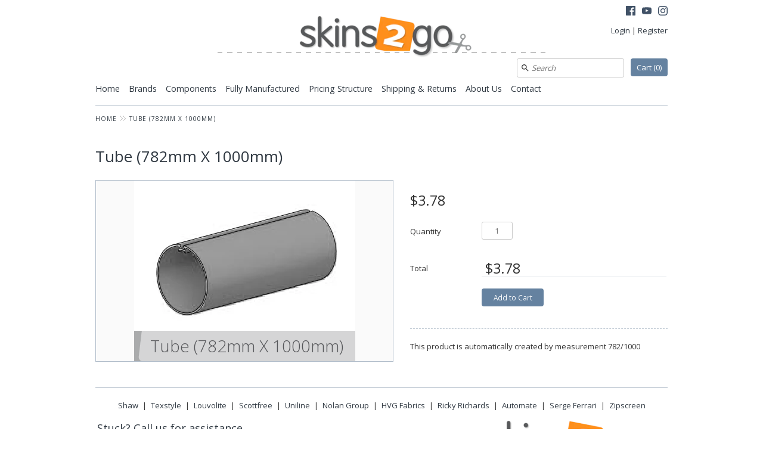

--- FILE ---
content_type: text/html; charset=utf-8
request_url: https://skins2go.com.au/products/tube-782mm-x-1000mm-2
body_size: 15843
content:
<!DOCTYPE html>
<html xmlns="http://www.w3.org/1999/xhtml" class="no-js">
<head>
  <!-- Expression v4.0.3 -->
  <title>
    Tube (782mm X 1000mm) &ndash; Skins2Go
  </title>
  
  <meta name="description" content="This product is automatically created by measurement 782/1000" />
  
  <link rel="canonical" href="https://skins2go.com.au/products/tube-782mm-x-1000mm-2" />

  <meta charset="utf-8" />
  
  <meta name="HandheldFriendly" content="True">
  <meta name="MobileOptimized" content="320">
  <meta name="viewport" content="width=device-width,initial-scale=1.0" />
  <meta name="theme-color" content="#6582a0">
  
  
  <link rel="shortcut icon" href="//skins2go.com.au/cdn/shop/files/favicon.png?v=1613690510" type="image/png" />
  

  <meta property="og:site_name" content="Skins2Go" />

	<meta property="og:image" content="http://skins2go.com.au/cdn/shop/products/s40_resize_776x_19b7490f-025c-4633-abc4-addb387a0b6f_large.png?v=1562644165" />
    <meta property="og:description" content="This product is automatically created by measurement 782/1000" />
    <meta property="og:title" content="Tube (782mm X 1000mm) - Skins2Go" />
    <meta property="og:type" content="product" />
    <meta property="og:url" content="https://skins2go.com.au/products/tube-782mm-x-1000mm-2" />


  
 


<meta name="twitter:card" content="summary">

  <meta name="twitter:title" content="Tube (782mm X 1000mm)">
  <meta name="twitter:description" content="This product is automatically created by measurement 782/1000">
  <meta name="twitter:image" content="https://skins2go.com.au/cdn/shop/products/s40_resize_776x_19b7490f-025c-4633-abc4-addb387a0b6f_medium.png?v=1562644165">
  <meta name="twitter:image:width" content="240">
  <meta name="twitter:image:height" content="240">


  <link href="//skins2go.com.au/cdn/shop/t/2/assets/styles.scss.css?v=154758358329810658871762320747" rel="stylesheet" type="text/css" media="all" />
  
  




<link href="//fonts.googleapis.com/css?family=Open+Sans:100,200,300,400,600,700,900|Open+Sans:100,200,300,400,600,700,900|Open+Sans:100,200,300,400,600,700,900|Open+Sans:100,200,300,400,600,700,900" rel="stylesheet" type="text/css">



<script src="//ajax.googleapis.com/ajax/libs/jquery/1.8.1/jquery.min.js"></script>
<script src="//skins2go.com.au/cdn/shopifycloud/storefront/assets/themes_support/api.jquery-7ab1a3a4.js" type="text/javascript"></script>

  
<script>
  Shopify.money_format = "${{amount}}";
  window.theme = window.theme || {};
  theme.money_format = "${{amount}}";
  theme.productData = {};
  theme.setHomepageLayout = function(){
    if($('#shopify-section-sidebar [data-section-type="sidebar"]').children().length) {
      $('#key_content').attr('class', 'col-3-right');
    } else {
      $('#key_content').attr('class', 'col-4');
    }
  };
  theme.mobileSnapWidth = 768;
  document.documentElement.className = document.documentElement.className.replace('no-js', '');
</script>
  <script>
    jQuery(function(){
      jQuery(window).scroll(function(){
      	testScroll();
      });
    });
    function testScroll(){
      if(jQuery(window).scrollTop()>1){
      	jQuery('#back-to-top').removeClass('hidden');
      }else{
      	jQuery('#back-to-top').addClass('hidden');
        
      }
      jQuery('#back-to-top').css('top','auto');
    }
    function scrollToTop(){
    	jQuery("html").animate({ scrollTop: 0},500);
    }
  </script>
  
<script>window.performance && window.performance.mark && window.performance.mark('shopify.content_for_header.start');</script><meta id="shopify-digital-wallet" name="shopify-digital-wallet" content="/19167815/digital_wallets/dialog">
<meta name="shopify-checkout-api-token" content="2077ac7a2608e8e56a56b24d6ca8e906">
<meta id="in-context-paypal-metadata" data-shop-id="19167815" data-venmo-supported="false" data-environment="production" data-locale="en_US" data-paypal-v4="true" data-currency="AUD">
<link rel="alternate" type="application/json+oembed" href="https://skins2go.com.au/products/tube-782mm-x-1000mm-2.oembed">
<script async="async" src="/checkouts/internal/preloads.js?locale=en-AU"></script>
<link rel="preconnect" href="https://shop.app" crossorigin="anonymous">
<script async="async" src="https://shop.app/checkouts/internal/preloads.js?locale=en-AU&shop_id=19167815" crossorigin="anonymous"></script>
<script id="apple-pay-shop-capabilities" type="application/json">{"shopId":19167815,"countryCode":"AU","currencyCode":"AUD","merchantCapabilities":["supports3DS"],"merchantId":"gid:\/\/shopify\/Shop\/19167815","merchantName":"Skins2Go","requiredBillingContactFields":["postalAddress","email","phone"],"requiredShippingContactFields":["postalAddress","email","phone"],"shippingType":"shipping","supportedNetworks":["visa","masterCard"],"total":{"type":"pending","label":"Skins2Go","amount":"1.00"},"shopifyPaymentsEnabled":true,"supportsSubscriptions":true}</script>
<script id="shopify-features" type="application/json">{"accessToken":"2077ac7a2608e8e56a56b24d6ca8e906","betas":["rich-media-storefront-analytics"],"domain":"skins2go.com.au","predictiveSearch":true,"shopId":19167815,"locale":"en"}</script>
<script>var Shopify = Shopify || {};
Shopify.shop = "skins-2-go.myshopify.com";
Shopify.locale = "en";
Shopify.currency = {"active":"AUD","rate":"1.0"};
Shopify.country = "AU";
Shopify.theme = {"name":"Development Expression","id":182314383,"schema_name":"Expression","schema_version":"4.0.3","theme_store_id":230,"role":"main"};
Shopify.theme.handle = "null";
Shopify.theme.style = {"id":null,"handle":null};
Shopify.cdnHost = "skins2go.com.au/cdn";
Shopify.routes = Shopify.routes || {};
Shopify.routes.root = "/";</script>
<script type="module">!function(o){(o.Shopify=o.Shopify||{}).modules=!0}(window);</script>
<script>!function(o){function n(){var o=[];function n(){o.push(Array.prototype.slice.apply(arguments))}return n.q=o,n}var t=o.Shopify=o.Shopify||{};t.loadFeatures=n(),t.autoloadFeatures=n()}(window);</script>
<script>
  window.ShopifyPay = window.ShopifyPay || {};
  window.ShopifyPay.apiHost = "shop.app\/pay";
  window.ShopifyPay.redirectState = null;
</script>
<script id="shop-js-analytics" type="application/json">{"pageType":"product"}</script>
<script defer="defer" async type="module" src="//skins2go.com.au/cdn/shopifycloud/shop-js/modules/v2/client.init-shop-cart-sync_COMZFrEa.en.esm.js"></script>
<script defer="defer" async type="module" src="//skins2go.com.au/cdn/shopifycloud/shop-js/modules/v2/chunk.common_CdXrxk3f.esm.js"></script>
<script type="module">
  await import("//skins2go.com.au/cdn/shopifycloud/shop-js/modules/v2/client.init-shop-cart-sync_COMZFrEa.en.esm.js");
await import("//skins2go.com.au/cdn/shopifycloud/shop-js/modules/v2/chunk.common_CdXrxk3f.esm.js");

  window.Shopify.SignInWithShop?.initShopCartSync?.({"fedCMEnabled":true,"windoidEnabled":true});

</script>
<script>
  window.Shopify = window.Shopify || {};
  if (!window.Shopify.featureAssets) window.Shopify.featureAssets = {};
  window.Shopify.featureAssets['shop-js'] = {"shop-cart-sync":["modules/v2/client.shop-cart-sync_CRSPkpKa.en.esm.js","modules/v2/chunk.common_CdXrxk3f.esm.js"],"init-fed-cm":["modules/v2/client.init-fed-cm_DO1JVZ96.en.esm.js","modules/v2/chunk.common_CdXrxk3f.esm.js"],"init-windoid":["modules/v2/client.init-windoid_hXardXh0.en.esm.js","modules/v2/chunk.common_CdXrxk3f.esm.js"],"init-shop-email-lookup-coordinator":["modules/v2/client.init-shop-email-lookup-coordinator_jpxQlUsx.en.esm.js","modules/v2/chunk.common_CdXrxk3f.esm.js"],"shop-toast-manager":["modules/v2/client.shop-toast-manager_C-K0q6-t.en.esm.js","modules/v2/chunk.common_CdXrxk3f.esm.js"],"shop-button":["modules/v2/client.shop-button_B6dBoDg5.en.esm.js","modules/v2/chunk.common_CdXrxk3f.esm.js"],"shop-login-button":["modules/v2/client.shop-login-button_BHRMsoBb.en.esm.js","modules/v2/chunk.common_CdXrxk3f.esm.js","modules/v2/chunk.modal_C89cmTvN.esm.js"],"shop-cash-offers":["modules/v2/client.shop-cash-offers_p6Pw3nax.en.esm.js","modules/v2/chunk.common_CdXrxk3f.esm.js","modules/v2/chunk.modal_C89cmTvN.esm.js"],"avatar":["modules/v2/client.avatar_BTnouDA3.en.esm.js"],"init-shop-cart-sync":["modules/v2/client.init-shop-cart-sync_COMZFrEa.en.esm.js","modules/v2/chunk.common_CdXrxk3f.esm.js"],"init-shop-for-new-customer-accounts":["modules/v2/client.init-shop-for-new-customer-accounts_BNQiNx4m.en.esm.js","modules/v2/client.shop-login-button_BHRMsoBb.en.esm.js","modules/v2/chunk.common_CdXrxk3f.esm.js","modules/v2/chunk.modal_C89cmTvN.esm.js"],"pay-button":["modules/v2/client.pay-button_CRuQ9trT.en.esm.js","modules/v2/chunk.common_CdXrxk3f.esm.js"],"init-customer-accounts-sign-up":["modules/v2/client.init-customer-accounts-sign-up_Q1yheB3t.en.esm.js","modules/v2/client.shop-login-button_BHRMsoBb.en.esm.js","modules/v2/chunk.common_CdXrxk3f.esm.js","modules/v2/chunk.modal_C89cmTvN.esm.js"],"checkout-modal":["modules/v2/client.checkout-modal_DtXVhFgQ.en.esm.js","modules/v2/chunk.common_CdXrxk3f.esm.js","modules/v2/chunk.modal_C89cmTvN.esm.js"],"init-customer-accounts":["modules/v2/client.init-customer-accounts_B5rMd0lj.en.esm.js","modules/v2/client.shop-login-button_BHRMsoBb.en.esm.js","modules/v2/chunk.common_CdXrxk3f.esm.js","modules/v2/chunk.modal_C89cmTvN.esm.js"],"lead-capture":["modules/v2/client.lead-capture_CmGCXBh3.en.esm.js","modules/v2/chunk.common_CdXrxk3f.esm.js","modules/v2/chunk.modal_C89cmTvN.esm.js"],"shop-follow-button":["modules/v2/client.shop-follow-button_CV5C02lv.en.esm.js","modules/v2/chunk.common_CdXrxk3f.esm.js","modules/v2/chunk.modal_C89cmTvN.esm.js"],"shop-login":["modules/v2/client.shop-login_Bz_Zm_XZ.en.esm.js","modules/v2/chunk.common_CdXrxk3f.esm.js","modules/v2/chunk.modal_C89cmTvN.esm.js"],"payment-terms":["modules/v2/client.payment-terms_D7XnU2ez.en.esm.js","modules/v2/chunk.common_CdXrxk3f.esm.js","modules/v2/chunk.modal_C89cmTvN.esm.js"]};
</script>
<script>(function() {
  var isLoaded = false;
  function asyncLoad() {
    if (isLoaded) return;
    isLoaded = true;
    var urls = ["https:\/\/chimpstatic.com\/mcjs-connected\/js\/users\/92b47e36514bb232bebfd8c31\/35f7705eefc32ac462b30fa0c.js?shop=skins-2-go.myshopify.com","https:\/\/chimpstatic.com\/mcjs-connected\/js\/users\/92b47e36514bb232bebfd8c31\/957e0ef27cc72cb2d1ce734b4.js?shop=skins-2-go.myshopify.com"];
    for (var i = 0; i < urls.length; i++) {
      var s = document.createElement('script');
      s.type = 'text/javascript';
      s.async = true;
      s.src = urls[i];
      var x = document.getElementsByTagName('script')[0];
      x.parentNode.insertBefore(s, x);
    }
  };
  if(window.attachEvent) {
    window.attachEvent('onload', asyncLoad);
  } else {
    window.addEventListener('load', asyncLoad, false);
  }
})();</script>
<script id="__st">var __st={"a":19167815,"offset":36000,"reqid":"570cc84c-58fe-4103-a8a6-147c6297d9c5-1763476109","pageurl":"skins2go.com.au\/products\/tube-782mm-x-1000mm-2","u":"40857d4685ca","p":"product","rtyp":"product","rid":2243813310526};</script>
<script>window.ShopifyPaypalV4VisibilityTracking = true;</script>
<script id="captcha-bootstrap">!function(){'use strict';const t='contact',e='account',n='new_comment',o=[[t,t],['blogs',n],['comments',n],[t,'customer']],c=[[e,'customer_login'],[e,'guest_login'],[e,'recover_customer_password'],[e,'create_customer']],r=t=>t.map((([t,e])=>`form[action*='/${t}']:not([data-nocaptcha='true']) input[name='form_type'][value='${e}']`)).join(','),a=t=>()=>t?[...document.querySelectorAll(t)].map((t=>t.form)):[];function s(){const t=[...o],e=r(t);return a(e)}const i='password',u='form_key',d=['recaptcha-v3-token','g-recaptcha-response','h-captcha-response',i],f=()=>{try{return window.sessionStorage}catch{return}},m='__shopify_v',_=t=>t.elements[u];function p(t,e,n=!1){try{const o=window.sessionStorage,c=JSON.parse(o.getItem(e)),{data:r}=function(t){const{data:e,action:n}=t;return t[m]||n?{data:e,action:n}:{data:t,action:n}}(c);for(const[e,n]of Object.entries(r))t.elements[e]&&(t.elements[e].value=n);n&&o.removeItem(e)}catch(o){console.error('form repopulation failed',{error:o})}}const l='form_type',E='cptcha';function T(t){t.dataset[E]=!0}const w=window,h=w.document,L='Shopify',v='ce_forms',y='captcha';let A=!1;((t,e)=>{const n=(g='f06e6c50-85a8-45c8-87d0-21a2b65856fe',I='https://cdn.shopify.com/shopifycloud/storefront-forms-hcaptcha/ce_storefront_forms_captcha_hcaptcha.v1.5.2.iife.js',D={infoText:'Protected by hCaptcha',privacyText:'Privacy',termsText:'Terms'},(t,e,n)=>{const o=w[L][v],c=o.bindForm;if(c)return c(t,g,e,D).then(n);var r;o.q.push([[t,g,e,D],n]),r=I,A||(h.body.append(Object.assign(h.createElement('script'),{id:'captcha-provider',async:!0,src:r})),A=!0)});var g,I,D;w[L]=w[L]||{},w[L][v]=w[L][v]||{},w[L][v].q=[],w[L][y]=w[L][y]||{},w[L][y].protect=function(t,e){n(t,void 0,e),T(t)},Object.freeze(w[L][y]),function(t,e,n,w,h,L){const[v,y,A,g]=function(t,e,n){const i=e?o:[],u=t?c:[],d=[...i,...u],f=r(d),m=r(i),_=r(d.filter((([t,e])=>n.includes(e))));return[a(f),a(m),a(_),s()]}(w,h,L),I=t=>{const e=t.target;return e instanceof HTMLFormElement?e:e&&e.form},D=t=>v().includes(t);t.addEventListener('submit',(t=>{const e=I(t);if(!e)return;const n=D(e)&&!e.dataset.hcaptchaBound&&!e.dataset.recaptchaBound,o=_(e),c=g().includes(e)&&(!o||!o.value);(n||c)&&t.preventDefault(),c&&!n&&(function(t){try{if(!f())return;!function(t){const e=f();if(!e)return;const n=_(t);if(!n)return;const o=n.value;o&&e.removeItem(o)}(t);const e=Array.from(Array(32),(()=>Math.random().toString(36)[2])).join('');!function(t,e){_(t)||t.append(Object.assign(document.createElement('input'),{type:'hidden',name:u})),t.elements[u].value=e}(t,e),function(t,e){const n=f();if(!n)return;const o=[...t.querySelectorAll(`input[type='${i}']`)].map((({name:t})=>t)),c=[...d,...o],r={};for(const[a,s]of new FormData(t).entries())c.includes(a)||(r[a]=s);n.setItem(e,JSON.stringify({[m]:1,action:t.action,data:r}))}(t,e)}catch(e){console.error('failed to persist form',e)}}(e),e.submit())}));const S=(t,e)=>{t&&!t.dataset[E]&&(n(t,e.some((e=>e===t))),T(t))};for(const o of['focusin','change'])t.addEventListener(o,(t=>{const e=I(t);D(e)&&S(e,y())}));const B=e.get('form_key'),M=e.get(l),P=B&&M;t.addEventListener('DOMContentLoaded',(()=>{const t=y();if(P)for(const e of t)e.elements[l].value===M&&p(e,B);[...new Set([...A(),...v().filter((t=>'true'===t.dataset.shopifyCaptcha))])].forEach((e=>S(e,t)))}))}(h,new URLSearchParams(w.location.search),n,t,e,['guest_login'])})(!0,!0)}();</script>
<script integrity="sha256-52AcMU7V7pcBOXWImdc/TAGTFKeNjmkeM1Pvks/DTgc=" data-source-attribution="shopify.loadfeatures" defer="defer" src="//skins2go.com.au/cdn/shopifycloud/storefront/assets/storefront/load_feature-81c60534.js" crossorigin="anonymous"></script>
<script crossorigin="anonymous" defer="defer" src="//skins2go.com.au/cdn/shopifycloud/storefront/assets/shopify_pay/storefront-65b4c6d7.js?v=20250812"></script>
<script data-source-attribution="shopify.dynamic_checkout.dynamic.init">var Shopify=Shopify||{};Shopify.PaymentButton=Shopify.PaymentButton||{isStorefrontPortableWallets:!0,init:function(){window.Shopify.PaymentButton.init=function(){};var t=document.createElement("script");t.src="https://skins2go.com.au/cdn/shopifycloud/portable-wallets/latest/portable-wallets.en.js",t.type="module",document.head.appendChild(t)}};
</script>
<script data-source-attribution="shopify.dynamic_checkout.buyer_consent">
  function portableWalletsHideBuyerConsent(e){var t=document.getElementById("shopify-buyer-consent"),n=document.getElementById("shopify-subscription-policy-button");t&&n&&(t.classList.add("hidden"),t.setAttribute("aria-hidden","true"),n.removeEventListener("click",e))}function portableWalletsShowBuyerConsent(e){var t=document.getElementById("shopify-buyer-consent"),n=document.getElementById("shopify-subscription-policy-button");t&&n&&(t.classList.remove("hidden"),t.removeAttribute("aria-hidden"),n.addEventListener("click",e))}window.Shopify?.PaymentButton&&(window.Shopify.PaymentButton.hideBuyerConsent=portableWalletsHideBuyerConsent,window.Shopify.PaymentButton.showBuyerConsent=portableWalletsShowBuyerConsent);
</script>
<script data-source-attribution="shopify.dynamic_checkout.cart.bootstrap">document.addEventListener("DOMContentLoaded",(function(){function t(){return document.querySelector("shopify-accelerated-checkout-cart, shopify-accelerated-checkout")}if(t())Shopify.PaymentButton.init();else{new MutationObserver((function(e,n){t()&&(Shopify.PaymentButton.init(),n.disconnect())})).observe(document.body,{childList:!0,subtree:!0})}}));
</script>
<link id="shopify-accelerated-checkout-styles" rel="stylesheet" media="screen" href="https://skins2go.com.au/cdn/shopifycloud/portable-wallets/latest/accelerated-checkout-backwards-compat.css" crossorigin="anonymous">
<style id="shopify-accelerated-checkout-cart">
        #shopify-buyer-consent {
  margin-top: 1em;
  display: inline-block;
  width: 100%;
}

#shopify-buyer-consent.hidden {
  display: none;
}

#shopify-subscription-policy-button {
  background: none;
  border: none;
  padding: 0;
  text-decoration: underline;
  font-size: inherit;
  cursor: pointer;
}

#shopify-subscription-policy-button::before {
  box-shadow: none;
}

      </style>

<script>window.performance && window.performance.mark && window.performance.mark('shopify.content_for_header.end');</script>
<!--<script src='https://www.google.com/recaptcha/api.js'></script>-->
<link href="https://monorail-edge.shopifysvc.com" rel="dns-prefetch">
<script>(function(){if ("sendBeacon" in navigator && "performance" in window) {try {var session_token_from_headers = performance.getEntriesByType('navigation')[0].serverTiming.find(x => x.name == '_s').description;} catch {var session_token_from_headers = undefined;}var session_cookie_matches = document.cookie.match(/_shopify_s=([^;]*)/);var session_token_from_cookie = session_cookie_matches && session_cookie_matches.length === 2 ? session_cookie_matches[1] : "";var session_token = session_token_from_headers || session_token_from_cookie || "";function handle_abandonment_event(e) {var entries = performance.getEntries().filter(function(entry) {return /monorail-edge.shopifysvc.com/.test(entry.name);});if (!window.abandonment_tracked && entries.length === 0) {window.abandonment_tracked = true;var currentMs = Date.now();var navigation_start = performance.timing.navigationStart;var payload = {shop_id: 19167815,url: window.location.href,navigation_start,duration: currentMs - navigation_start,session_token,page_type: "product"};window.navigator.sendBeacon("https://monorail-edge.shopifysvc.com/v1/produce", JSON.stringify({schema_id: "online_store_buyer_site_abandonment/1.1",payload: payload,metadata: {event_created_at_ms: currentMs,event_sent_at_ms: currentMs}}));}}window.addEventListener('pagehide', handle_abandonment_event);}}());</script>
<script id="web-pixels-manager-setup">(function e(e,d,r,n,o){if(void 0===o&&(o={}),!Boolean(null===(a=null===(i=window.Shopify)||void 0===i?void 0:i.analytics)||void 0===a?void 0:a.replayQueue)){var i,a;window.Shopify=window.Shopify||{};var t=window.Shopify;t.analytics=t.analytics||{};var s=t.analytics;s.replayQueue=[],s.publish=function(e,d,r){return s.replayQueue.push([e,d,r]),!0};try{self.performance.mark("wpm:start")}catch(e){}var l=function(){var e={modern:/Edge?\/(1{2}[4-9]|1[2-9]\d|[2-9]\d{2}|\d{4,})\.\d+(\.\d+|)|Firefox\/(1{2}[4-9]|1[2-9]\d|[2-9]\d{2}|\d{4,})\.\d+(\.\d+|)|Chrom(ium|e)\/(9{2}|\d{3,})\.\d+(\.\d+|)|(Maci|X1{2}).+ Version\/(15\.\d+|(1[6-9]|[2-9]\d|\d{3,})\.\d+)([,.]\d+|)( \(\w+\)|)( Mobile\/\w+|) Safari\/|Chrome.+OPR\/(9{2}|\d{3,})\.\d+\.\d+|(CPU[ +]OS|iPhone[ +]OS|CPU[ +]iPhone|CPU IPhone OS|CPU iPad OS)[ +]+(15[._]\d+|(1[6-9]|[2-9]\d|\d{3,})[._]\d+)([._]\d+|)|Android:?[ /-](13[3-9]|1[4-9]\d|[2-9]\d{2}|\d{4,})(\.\d+|)(\.\d+|)|Android.+Firefox\/(13[5-9]|1[4-9]\d|[2-9]\d{2}|\d{4,})\.\d+(\.\d+|)|Android.+Chrom(ium|e)\/(13[3-9]|1[4-9]\d|[2-9]\d{2}|\d{4,})\.\d+(\.\d+|)|SamsungBrowser\/([2-9]\d|\d{3,})\.\d+/,legacy:/Edge?\/(1[6-9]|[2-9]\d|\d{3,})\.\d+(\.\d+|)|Firefox\/(5[4-9]|[6-9]\d|\d{3,})\.\d+(\.\d+|)|Chrom(ium|e)\/(5[1-9]|[6-9]\d|\d{3,})\.\d+(\.\d+|)([\d.]+$|.*Safari\/(?![\d.]+ Edge\/[\d.]+$))|(Maci|X1{2}).+ Version\/(10\.\d+|(1[1-9]|[2-9]\d|\d{3,})\.\d+)([,.]\d+|)( \(\w+\)|)( Mobile\/\w+|) Safari\/|Chrome.+OPR\/(3[89]|[4-9]\d|\d{3,})\.\d+\.\d+|(CPU[ +]OS|iPhone[ +]OS|CPU[ +]iPhone|CPU IPhone OS|CPU iPad OS)[ +]+(10[._]\d+|(1[1-9]|[2-9]\d|\d{3,})[._]\d+)([._]\d+|)|Android:?[ /-](13[3-9]|1[4-9]\d|[2-9]\d{2}|\d{4,})(\.\d+|)(\.\d+|)|Mobile Safari.+OPR\/([89]\d|\d{3,})\.\d+\.\d+|Android.+Firefox\/(13[5-9]|1[4-9]\d|[2-9]\d{2}|\d{4,})\.\d+(\.\d+|)|Android.+Chrom(ium|e)\/(13[3-9]|1[4-9]\d|[2-9]\d{2}|\d{4,})\.\d+(\.\d+|)|Android.+(UC? ?Browser|UCWEB|U3)[ /]?(15\.([5-9]|\d{2,})|(1[6-9]|[2-9]\d|\d{3,})\.\d+)\.\d+|SamsungBrowser\/(5\.\d+|([6-9]|\d{2,})\.\d+)|Android.+MQ{2}Browser\/(14(\.(9|\d{2,})|)|(1[5-9]|[2-9]\d|\d{3,})(\.\d+|))(\.\d+|)|K[Aa][Ii]OS\/(3\.\d+|([4-9]|\d{2,})\.\d+)(\.\d+|)/},d=e.modern,r=e.legacy,n=navigator.userAgent;return n.match(d)?"modern":n.match(r)?"legacy":"unknown"}(),u="modern"===l?"modern":"legacy",c=(null!=n?n:{modern:"",legacy:""})[u],f=function(e){return[e.baseUrl,"/wpm","/b",e.hashVersion,"modern"===e.buildTarget?"m":"l",".js"].join("")}({baseUrl:d,hashVersion:r,buildTarget:u}),m=function(e){var d=e.version,r=e.bundleTarget,n=e.surface,o=e.pageUrl,i=e.monorailEndpoint;return{emit:function(e){var a=e.status,t=e.errorMsg,s=(new Date).getTime(),l=JSON.stringify({metadata:{event_sent_at_ms:s},events:[{schema_id:"web_pixels_manager_load/3.1",payload:{version:d,bundle_target:r,page_url:o,status:a,surface:n,error_msg:t},metadata:{event_created_at_ms:s}}]});if(!i)return console&&console.warn&&console.warn("[Web Pixels Manager] No Monorail endpoint provided, skipping logging."),!1;try{return self.navigator.sendBeacon.bind(self.navigator)(i,l)}catch(e){}var u=new XMLHttpRequest;try{return u.open("POST",i,!0),u.setRequestHeader("Content-Type","text/plain"),u.send(l),!0}catch(e){return console&&console.warn&&console.warn("[Web Pixels Manager] Got an unhandled error while logging to Monorail."),!1}}}}({version:r,bundleTarget:l,surface:e.surface,pageUrl:self.location.href,monorailEndpoint:e.monorailEndpoint});try{o.browserTarget=l,function(e){var d=e.src,r=e.async,n=void 0===r||r,o=e.onload,i=e.onerror,a=e.sri,t=e.scriptDataAttributes,s=void 0===t?{}:t,l=document.createElement("script"),u=document.querySelector("head"),c=document.querySelector("body");if(l.async=n,l.src=d,a&&(l.integrity=a,l.crossOrigin="anonymous"),s)for(var f in s)if(Object.prototype.hasOwnProperty.call(s,f))try{l.dataset[f]=s[f]}catch(e){}if(o&&l.addEventListener("load",o),i&&l.addEventListener("error",i),u)u.appendChild(l);else{if(!c)throw new Error("Did not find a head or body element to append the script");c.appendChild(l)}}({src:f,async:!0,onload:function(){if(!function(){var e,d;return Boolean(null===(d=null===(e=window.Shopify)||void 0===e?void 0:e.analytics)||void 0===d?void 0:d.initialized)}()){var d=window.webPixelsManager.init(e)||void 0;if(d){var r=window.Shopify.analytics;r.replayQueue.forEach((function(e){var r=e[0],n=e[1],o=e[2];d.publishCustomEvent(r,n,o)})),r.replayQueue=[],r.publish=d.publishCustomEvent,r.visitor=d.visitor,r.initialized=!0}}},onerror:function(){return m.emit({status:"failed",errorMsg:"".concat(f," has failed to load")})},sri:function(e){var d=/^sha384-[A-Za-z0-9+/=]+$/;return"string"==typeof e&&d.test(e)}(c)?c:"",scriptDataAttributes:o}),m.emit({status:"loading"})}catch(e){m.emit({status:"failed",errorMsg:(null==e?void 0:e.message)||"Unknown error"})}}})({shopId: 19167815,storefrontBaseUrl: "https://skins2go.com.au",extensionsBaseUrl: "https://extensions.shopifycdn.com/cdn/shopifycloud/web-pixels-manager",monorailEndpoint: "https://monorail-edge.shopifysvc.com/unstable/produce_batch",surface: "storefront-renderer",enabledBetaFlags: ["2dca8a86"],webPixelsConfigList: [{"id":"131629329","eventPayloadVersion":"v1","runtimeContext":"LAX","scriptVersion":"1","type":"CUSTOM","privacyPurposes":["MARKETING"],"name":"Meta pixel (migrated)"},{"id":"shopify-app-pixel","configuration":"{}","eventPayloadVersion":"v1","runtimeContext":"STRICT","scriptVersion":"0450","apiClientId":"shopify-pixel","type":"APP","privacyPurposes":["ANALYTICS","MARKETING"]},{"id":"shopify-custom-pixel","eventPayloadVersion":"v1","runtimeContext":"LAX","scriptVersion":"0450","apiClientId":"shopify-pixel","type":"CUSTOM","privacyPurposes":["ANALYTICS","MARKETING"]}],isMerchantRequest: false,initData: {"shop":{"name":"Skins2Go","paymentSettings":{"currencyCode":"AUD"},"myshopifyDomain":"skins-2-go.myshopify.com","countryCode":"AU","storefrontUrl":"https:\/\/skins2go.com.au"},"customer":null,"cart":null,"checkout":null,"productVariants":[{"price":{"amount":3.78,"currencyCode":"AUD"},"product":{"title":"Tube (782mm X 1000mm)","vendor":"Skins2Go","id":"2243813310526","untranslatedTitle":"Tube (782mm X 1000mm)","url":"\/products\/tube-782mm-x-1000mm-2","type":"hidden"},"id":"20279302488126","image":{"src":"\/\/skins2go.com.au\/cdn\/shop\/products\/s40_resize_776x_19b7490f-025c-4633-abc4-addb387a0b6f.png?v=1562644165"},"sku":"1562644164","title":"Default Title","untranslatedTitle":"Default Title"}],"purchasingCompany":null},},"https://skins2go.com.au/cdn","ae1676cfwd2530674p4253c800m34e853cb",{"modern":"","legacy":""},{"shopId":"19167815","storefrontBaseUrl":"https:\/\/skins2go.com.au","extensionBaseUrl":"https:\/\/extensions.shopifycdn.com\/cdn\/shopifycloud\/web-pixels-manager","surface":"storefront-renderer","enabledBetaFlags":"[\"2dca8a86\"]","isMerchantRequest":"false","hashVersion":"ae1676cfwd2530674p4253c800m34e853cb","publish":"custom","events":"[[\"page_viewed\",{}],[\"product_viewed\",{\"productVariant\":{\"price\":{\"amount\":3.78,\"currencyCode\":\"AUD\"},\"product\":{\"title\":\"Tube (782mm X 1000mm)\",\"vendor\":\"Skins2Go\",\"id\":\"2243813310526\",\"untranslatedTitle\":\"Tube (782mm X 1000mm)\",\"url\":\"\/products\/tube-782mm-x-1000mm-2\",\"type\":\"hidden\"},\"id\":\"20279302488126\",\"image\":{\"src\":\"\/\/skins2go.com.au\/cdn\/shop\/products\/s40_resize_776x_19b7490f-025c-4633-abc4-addb387a0b6f.png?v=1562644165\"},\"sku\":\"1562644164\",\"title\":\"Default Title\",\"untranslatedTitle\":\"Default Title\"}}]]"});</script><script>
  window.ShopifyAnalytics = window.ShopifyAnalytics || {};
  window.ShopifyAnalytics.meta = window.ShopifyAnalytics.meta || {};
  window.ShopifyAnalytics.meta.currency = 'AUD';
  var meta = {"product":{"id":2243813310526,"gid":"gid:\/\/shopify\/Product\/2243813310526","vendor":"Skins2Go","type":"hidden","variants":[{"id":20279302488126,"price":378,"name":"Tube (782mm X 1000mm)","public_title":null,"sku":"1562644164"}],"remote":false},"page":{"pageType":"product","resourceType":"product","resourceId":2243813310526}};
  for (var attr in meta) {
    window.ShopifyAnalytics.meta[attr] = meta[attr];
  }
</script>
<script class="analytics">
  (function () {
    var customDocumentWrite = function(content) {
      var jquery = null;

      if (window.jQuery) {
        jquery = window.jQuery;
      } else if (window.Checkout && window.Checkout.$) {
        jquery = window.Checkout.$;
      }

      if (jquery) {
        jquery('body').append(content);
      }
    };

    var hasLoggedConversion = function(token) {
      if (token) {
        return document.cookie.indexOf('loggedConversion=' + token) !== -1;
      }
      return false;
    }

    var setCookieIfConversion = function(token) {
      if (token) {
        var twoMonthsFromNow = new Date(Date.now());
        twoMonthsFromNow.setMonth(twoMonthsFromNow.getMonth() + 2);

        document.cookie = 'loggedConversion=' + token + '; expires=' + twoMonthsFromNow;
      }
    }

    var trekkie = window.ShopifyAnalytics.lib = window.trekkie = window.trekkie || [];
    if (trekkie.integrations) {
      return;
    }
    trekkie.methods = [
      'identify',
      'page',
      'ready',
      'track',
      'trackForm',
      'trackLink'
    ];
    trekkie.factory = function(method) {
      return function() {
        var args = Array.prototype.slice.call(arguments);
        args.unshift(method);
        trekkie.push(args);
        return trekkie;
      };
    };
    for (var i = 0; i < trekkie.methods.length; i++) {
      var key = trekkie.methods[i];
      trekkie[key] = trekkie.factory(key);
    }
    trekkie.load = function(config) {
      trekkie.config = config || {};
      trekkie.config.initialDocumentCookie = document.cookie;
      var first = document.getElementsByTagName('script')[0];
      var script = document.createElement('script');
      script.type = 'text/javascript';
      script.onerror = function(e) {
        var scriptFallback = document.createElement('script');
        scriptFallback.type = 'text/javascript';
        scriptFallback.onerror = function(error) {
                var Monorail = {
      produce: function produce(monorailDomain, schemaId, payload) {
        var currentMs = new Date().getTime();
        var event = {
          schema_id: schemaId,
          payload: payload,
          metadata: {
            event_created_at_ms: currentMs,
            event_sent_at_ms: currentMs
          }
        };
        return Monorail.sendRequest("https://" + monorailDomain + "/v1/produce", JSON.stringify(event));
      },
      sendRequest: function sendRequest(endpointUrl, payload) {
        // Try the sendBeacon API
        if (window && window.navigator && typeof window.navigator.sendBeacon === 'function' && typeof window.Blob === 'function' && !Monorail.isIos12()) {
          var blobData = new window.Blob([payload], {
            type: 'text/plain'
          });

          if (window.navigator.sendBeacon(endpointUrl, blobData)) {
            return true;
          } // sendBeacon was not successful

        } // XHR beacon

        var xhr = new XMLHttpRequest();

        try {
          xhr.open('POST', endpointUrl);
          xhr.setRequestHeader('Content-Type', 'text/plain');
          xhr.send(payload);
        } catch (e) {
          console.log(e);
        }

        return false;
      },
      isIos12: function isIos12() {
        return window.navigator.userAgent.lastIndexOf('iPhone; CPU iPhone OS 12_') !== -1 || window.navigator.userAgent.lastIndexOf('iPad; CPU OS 12_') !== -1;
      }
    };
    Monorail.produce('monorail-edge.shopifysvc.com',
      'trekkie_storefront_load_errors/1.1',
      {shop_id: 19167815,
      theme_id: 182314383,
      app_name: "storefront",
      context_url: window.location.href,
      source_url: "//skins2go.com.au/cdn/s/trekkie.storefront.308893168db1679b4a9f8a086857af995740364f.min.js"});

        };
        scriptFallback.async = true;
        scriptFallback.src = '//skins2go.com.au/cdn/s/trekkie.storefront.308893168db1679b4a9f8a086857af995740364f.min.js';
        first.parentNode.insertBefore(scriptFallback, first);
      };
      script.async = true;
      script.src = '//skins2go.com.au/cdn/s/trekkie.storefront.308893168db1679b4a9f8a086857af995740364f.min.js';
      first.parentNode.insertBefore(script, first);
    };
    trekkie.load(
      {"Trekkie":{"appName":"storefront","development":false,"defaultAttributes":{"shopId":19167815,"isMerchantRequest":null,"themeId":182314383,"themeCityHash":"3073737288110631187","contentLanguage":"en","currency":"AUD","eventMetadataId":"fa523bf8-4c91-4ac9-9f93-7df7c511a09f"},"isServerSideCookieWritingEnabled":true,"monorailRegion":"shop_domain","enabledBetaFlags":["f0df213a"]},"Session Attribution":{},"S2S":{"facebookCapiEnabled":false,"source":"trekkie-storefront-renderer","apiClientId":580111}}
    );

    var loaded = false;
    trekkie.ready(function() {
      if (loaded) return;
      loaded = true;

      window.ShopifyAnalytics.lib = window.trekkie;

      var originalDocumentWrite = document.write;
      document.write = customDocumentWrite;
      try { window.ShopifyAnalytics.merchantGoogleAnalytics.call(this); } catch(error) {};
      document.write = originalDocumentWrite;

      window.ShopifyAnalytics.lib.page(null,{"pageType":"product","resourceType":"product","resourceId":2243813310526,"shopifyEmitted":true});

      var match = window.location.pathname.match(/checkouts\/(.+)\/(thank_you|post_purchase)/)
      var token = match? match[1]: undefined;
      if (!hasLoggedConversion(token)) {
        setCookieIfConversion(token);
        window.ShopifyAnalytics.lib.track("Viewed Product",{"currency":"AUD","variantId":20279302488126,"productId":2243813310526,"productGid":"gid:\/\/shopify\/Product\/2243813310526","name":"Tube (782mm X 1000mm)","price":"3.78","sku":"1562644164","brand":"Skins2Go","variant":null,"category":"hidden","nonInteraction":true,"remote":false},undefined,undefined,{"shopifyEmitted":true});
      window.ShopifyAnalytics.lib.track("monorail:\/\/trekkie_storefront_viewed_product\/1.1",{"currency":"AUD","variantId":20279302488126,"productId":2243813310526,"productGid":"gid:\/\/shopify\/Product\/2243813310526","name":"Tube (782mm X 1000mm)","price":"3.78","sku":"1562644164","brand":"Skins2Go","variant":null,"category":"hidden","nonInteraction":true,"remote":false,"referer":"https:\/\/skins2go.com.au\/products\/tube-782mm-x-1000mm-2"});
      }
    });


        var eventsListenerScript = document.createElement('script');
        eventsListenerScript.async = true;
        eventsListenerScript.src = "//skins2go.com.au/cdn/shopifycloud/storefront/assets/shop_events_listener-3da45d37.js";
        document.getElementsByTagName('head')[0].appendChild(eventsListenerScript);

})();</script>
<script
  defer
  src="https://skins2go.com.au/cdn/shopifycloud/perf-kit/shopify-perf-kit-2.1.2.min.js"
  data-application="storefront-renderer"
  data-shop-id="19167815"
  data-render-region="gcp-us-central1"
  data-page-type="product"
  data-theme-instance-id="182314383"
  data-theme-name="Expression"
  data-theme-version="4.0.3"
  data-monorail-region="shop_domain"
  data-resource-timing-sampling-rate="10"
  data-shs="true"
  data-shs-beacon="true"
  data-shs-export-with-fetch="true"
  data-shs-logs-sample-rate="1"
></script>
</head>

<body id="page-product">
  
  <div id="wrapthewrap">
    <div id="wrap" class="clearfix">

      <div id="shopify-section-header" class="shopify-section">




<div data-section-type="header">
  <div id="mobile-header">
    <button id="toggle-mobile-menu">Menu<span class="s1"></span><span class="s2"></span><span class="s3"></span></button>
    

<span class="custlogin">
  
  <a href="/account/login" id="customer_login_link">Login</a>
  
  | <a href="/account/register" id="customer_register_link">Register</a>
  
  
</span>


    <a class="cartitems" href="/cart">Cart (<span class="count">0</span>)</a>
  </div>

  <a href="#" class="cover-all toggle-mobile-menu"></a>

  <div id="header">
    <div id="shoplogo" class="centered">
      
      <a class="logo-image-wrap" href="/" title="Skins2Go"><img src="//skins2go.com.au/cdn/shop/files/skins2go-logo-long.png?v=1613687185" alt="" /></a>
      
      
      <div id="cartwrapper">
        <div class="search">
          <form action="/search" method="get">
            <button type="submit"><svg fill="#000000" height="24" viewBox="0 0 24 24" width="24" xmlns="http://www.w3.org/2000/svg">
  <title>Search</title>
  <path d="M15.5 14h-.79l-.28-.27C15.41 12.59 16 11.11 16 9.5 16 5.91 13.09 3 9.5 3S3 5.91 3 9.5 5.91 16 9.5 16c1.61 0 3.09-.59 4.23-1.57l.27.28v.79l5 4.99L20.49 19l-4.99-5zm-6 0C7.01 14 5 11.99 5 9.5S7.01 5 9.5 5 14 7.01 14 9.5 11.99 14 9.5 14z"/>
  <path d="M0 0h24v24H0z" fill="none"/>
</svg></button>
            <input type="text" name="q" id="q" value="" placeholder="Search" />
          </form>
        </div><!-- .search -->
        <div id="cart">
          <div class="inner">
            <a class="cartitems" href="/cart">Cart (<span class="count">0</span>)</a>
          </div>
        </div><!-- #cart -->
      </div><!-- #cartwrapper -->
      
    </div><!-- #shoplogo -->

    <div class="header-upper-right">
      
      <ul class="social-links plain">
    
    
    <li><a title="Facebook" class="facebook" target="_blank" href="https://www.facebook.com/Skins2Go-418045528236574/"><svg width="48px" height="48px" viewBox="0 0 48 48" version="1.1" xmlns="http://www.w3.org/2000/svg" xmlns:xlink="http://www.w3.org/1999/xlink">
    <title>Facebook</title>
    <defs></defs>
    <g id="Icons" stroke="none" stroke-width="1" fill="none" fill-rule="evenodd">
        <g id="Black" transform="translate(-325.000000, -295.000000)" fill="#000000">
            <path d="M350.638355,343 L327.649232,343 C326.185673,343 325,341.813592 325,340.350603 L325,297.649211 C325,296.18585 326.185859,295 327.649232,295 L370.350955,295 C371.813955,295 373,296.18585 373,297.649211 L373,340.350603 C373,341.813778 371.813769,343 370.350955,343 L358.119305,343 L358.119305,324.411755 L364.358521,324.411755 L365.292755,317.167586 L358.119305,317.167586 L358.119305,312.542641 C358.119305,310.445287 358.701712,309.01601 361.70929,309.01601 L365.545311,309.014333 L365.545311,302.535091 C364.881886,302.446808 362.604784,302.24957 359.955552,302.24957 C354.424834,302.24957 350.638355,305.625526 350.638355,311.825209 L350.638355,317.167586 L344.383122,317.167586 L344.383122,324.411755 L350.638355,324.411755 L350.638355,343 L350.638355,343 Z" id="Facebook"></path>
        </g>
        <g id="Credit" transform="translate(-1417.000000, -472.000000)"></g>
    </g>
</svg></a></li>
    
    
    
    <li><a title="Youtube" class="youtube" target="_blank" href="https://www.youtube.com/@Skins2Go"><svg width="48px" height="34px" viewBox="0 0 48 34" version="1.1" xmlns="http://www.w3.org/2000/svg" xmlns:xlink="http://www.w3.org/1999/xlink">
    <title>Youtube</title>
    <defs></defs>
    <g id="Icons" stroke="none" stroke-width="1" fill="none" fill-rule="evenodd">
        <g id="Black" transform="translate(-567.000000, -302.000000)" fill="#000000">
            <path d="M586.044,325.269916 L586.0425,311.687742 L599.0115,318.502244 L586.044,325.269916 Z M614.52,309.334163 C614.52,309.334163 614.0505,306.003199 612.612,304.536366 C610.7865,302.610299 608.7405,302.601235 607.803,302.489448 C601.086,302 591.0105,302 591.0105,302 L590.9895,302 C590.9895,302 580.914,302 574.197,302.489448 C573.258,302.601235 571.2135,302.610299 569.3865,304.536366 C567.948,306.003199 567.48,309.334163 567.48,309.334163 C567.48,309.334163 567,313.246723 567,317.157773 L567,320.82561 C567,324.73817 567.48,328.64922 567.48,328.64922 C567.48,328.64922 567.948,331.980184 569.3865,333.447016 C571.2135,335.373084 573.612,335.312658 574.68,335.513574 C578.52,335.885191 591,336 591,336 C591,336 601.086,335.984894 607.803,335.495446 C608.7405,335.382148 610.7865,335.373084 612.612,333.447016 C614.0505,331.980184 614.52,328.64922 614.52,328.64922 C614.52,328.64922 615,324.73817 615,320.82561 L615,317.157773 C615,313.246723 614.52,309.334163 614.52,309.334163 L614.52,309.334163 Z" id="Youtube"></path>
        </g>
        <g id="Credit" transform="translate(-1659.000000, -479.000000)"></g>
    </g>
</svg></a></li>
    
    
    
    <li><a title="Instagram" class="instagram" target="_blank" href="https://www.instagram.com/skins2go/"><svg width="48px" height="48px" viewBox="0 0 48 48" version="1.1" xmlns="http://www.w3.org/2000/svg" xmlns:xlink="http://www.w3.org/1999/xlink">
    <title>Instagram</title>
    <defs></defs>
    <g id="Icons" stroke="none" stroke-width="1" fill="none" fill-rule="evenodd">
        <g id="Black" transform="translate(-642.000000, -295.000000)" fill="#000000">
            <path d="M666.000048,295 C659.481991,295 658.664686,295.027628 656.104831,295.144427 C653.550311,295.260939 651.805665,295.666687 650.279088,296.260017 C648.700876,296.873258 647.362454,297.693897 646.028128,299.028128 C644.693897,300.362454 643.873258,301.700876 643.260017,303.279088 C642.666687,304.805665 642.260939,306.550311 642.144427,309.104831 C642.027628,311.664686 642,312.481991 642,319.000048 C642,325.518009 642.027628,326.335314 642.144427,328.895169 C642.260939,331.449689 642.666687,333.194335 643.260017,334.720912 C643.873258,336.299124 644.693897,337.637546 646.028128,338.971872 C647.362454,340.306103 648.700876,341.126742 650.279088,341.740079 C651.805665,342.333313 653.550311,342.739061 656.104831,342.855573 C658.664686,342.972372 659.481991,343 666.000048,343 C672.518009,343 673.335314,342.972372 675.895169,342.855573 C678.449689,342.739061 680.194335,342.333313 681.720912,341.740079 C683.299124,341.126742 684.637546,340.306103 685.971872,338.971872 C687.306103,337.637546 688.126742,336.299124 688.740079,334.720912 C689.333313,333.194335 689.739061,331.449689 689.855573,328.895169 C689.972372,326.335314 690,325.518009 690,319.000048 C690,312.481991 689.972372,311.664686 689.855573,309.104831 C689.739061,306.550311 689.333313,304.805665 688.740079,303.279088 C688.126742,301.700876 687.306103,300.362454 685.971872,299.028128 C684.637546,297.693897 683.299124,296.873258 681.720912,296.260017 C680.194335,295.666687 678.449689,295.260939 675.895169,295.144427 C673.335314,295.027628 672.518009,295 666.000048,295 Z M666.000048,299.324317 C672.40826,299.324317 673.167356,299.348801 675.69806,299.464266 C678.038036,299.570966 679.308818,299.961946 680.154513,300.290621 C681.274771,300.725997 682.074262,301.246066 682.91405,302.08595 C683.753934,302.925738 684.274003,303.725229 684.709379,304.845487 C685.038054,305.691182 685.429034,306.961964 685.535734,309.30194 C685.651199,311.832644 685.675683,312.59174 685.675683,319.000048 C685.675683,325.40826 685.651199,326.167356 685.535734,328.69806 C685.429034,331.038036 685.038054,332.308818 684.709379,333.154513 C684.274003,334.274771 683.753934,335.074262 682.91405,335.91405 C682.074262,336.753934 681.274771,337.274003 680.154513,337.709379 C679.308818,338.038054 678.038036,338.429034 675.69806,338.535734 C673.167737,338.651199 672.408736,338.675683 666.000048,338.675683 C659.591264,338.675683 658.832358,338.651199 656.30194,338.535734 C653.961964,338.429034 652.691182,338.038054 651.845487,337.709379 C650.725229,337.274003 649.925738,336.753934 649.08595,335.91405 C648.246161,335.074262 647.725997,334.274771 647.290621,333.154513 C646.961946,332.308818 646.570966,331.038036 646.464266,328.69806 C646.348801,326.167356 646.324317,325.40826 646.324317,319.000048 C646.324317,312.59174 646.348801,311.832644 646.464266,309.30194 C646.570966,306.961964 646.961946,305.691182 647.290621,304.845487 C647.725997,303.725229 648.246066,302.925738 649.08595,302.08595 C649.925738,301.246066 650.725229,300.725997 651.845487,300.290621 C652.691182,299.961946 653.961964,299.570966 656.30194,299.464266 C658.832644,299.348801 659.59174,299.324317 666.000048,299.324317 Z M666.000048,306.675683 C659.193424,306.675683 653.675683,312.193424 653.675683,319.000048 C653.675683,325.806576 659.193424,331.324317 666.000048,331.324317 C672.806576,331.324317 678.324317,325.806576 678.324317,319.000048 C678.324317,312.193424 672.806576,306.675683 666.000048,306.675683 Z M666.000048,327 C661.581701,327 658,323.418299 658,319.000048 C658,314.581701 661.581701,311 666.000048,311 C670.418299,311 674,314.581701 674,319.000048 C674,323.418299 670.418299,327 666.000048,327 Z M681.691284,306.188768 C681.691284,307.779365 680.401829,309.068724 678.811232,309.068724 C677.22073,309.068724 675.931276,307.779365 675.931276,306.188768 C675.931276,304.598171 677.22073,303.308716 678.811232,303.308716 C680.401829,303.308716 681.691284,304.598171 681.691284,306.188768 Z" id="Instagram"></path>
        </g>
        <g id="Credit" transform="translate(-1734.000000, -472.000000)"></g>
    </g>
</svg></a></li>
    
    
    
    
</ul>
      

      

<span class="custlogin">
  
  <a href="/account/login" id="customer_login_link">Login</a>
  
  | <a href="/account/register" id="customer_register_link">Register</a>
  
  
</span>


    </div>

    <div id="navblock" class="clearfix">
      
      <ul class="nav fullwidthnav">
        
        <script>
          console.log("brands")
        </script>
        
        <li class="first">
          
          
          
          
          <a href="/">Home</a>
          
        </li>
        
        <li>
          
          
          
          
          
          <a class="hasdropdown" href="javascript:void(0);">Brands</a>
          <i class="notch"></i>
          <ul class="brand-menu">
            <li>
            		<div class="brand-line heading-line">
                      <div class="brand-title">
                        
                      </div>
                      <div class="brand-blockout">
                        Blockout
                      </div>
                      <div class="brand-lightfilter">
                        Light Filter
                      </div>
                      <div class="brand-sunscreen">
                        Sunscreen
                      </div>
                      <div class="brand-vertical">
                        Verticals
                      </div>
            		</div>
            </li>
            
            	
            	
            	
            	
            <li>
              
              
              <a href="/collections/shaw">
            		<div class="brand-line bb">
                      <div class="brand-title">
                        Shaw
                      </div>
                      <div class="brand-blockout">
                        &check;
                      </div>
                      <div class="brand-lightfilter">
                        &check;
                      </div>
                      <div class="brand-sunscreen">
                        &check;
                      </div>
                      <div class="brand-vertical">
                        &check;
                      </div>
            		</div>
            			</a>
              
            </li>
            
            	
            	
            	
            	
            <li>
              
              
              <a href="/collections/texstyle">
            		<div class="brand-line bb">
                      <div class="brand-title">
                        Texstyle
                      </div>
                      <div class="brand-blockout">
                        &check;
                      </div>
                      <div class="brand-lightfilter">
                        &check;
                      </div>
                      <div class="brand-sunscreen">
                        &check;
                      </div>
                      <div class="brand-vertical">
                        &check;
                      </div>
            		</div>
            			</a>
              
            </li>
            
            	
            	
            	
            	
            <li>
              
              
              <a href="/collections/louvolite">
            		<div class="brand-line bb">
                      <div class="brand-title">
                        Louvolite
                      </div>
                      <div class="brand-blockout">
                        &check;
                      </div>
                      <div class="brand-lightfilter">
                        &check;
                      </div>
                      <div class="brand-sunscreen">
                        &check;
                      </div>
                      <div class="brand-vertical">
                        &check;
                      </div>
            		</div>
            			</a>
              
            </li>
            
            	
            	
            	
            	
            <li>
              
              
              <a href="/collections/scottfree">
            		<div class="brand-line bb">
                      <div class="brand-title">
                        Scottfree
                      </div>
                      <div class="brand-blockout">
                        &check;
                      </div>
                      <div class="brand-lightfilter">
                        &check;
                      </div>
                      <div class="brand-sunscreen">
                        &check;
                      </div>
                      <div class="brand-vertical">
                        &check;
                      </div>
            		</div>
            			</a>
              
            </li>
            
            	
            	
            	
            	
            <li>
              
              
              <a href="/collections/uniline">
            		<div class="brand-line bb">
                      <div class="brand-title">
                        Uniline
                      </div>
                      <div class="brand-blockout">
                        &check;
                      </div>
                      <div class="brand-lightfilter">
                        &check;
                      </div>
                      <div class="brand-sunscreen">
                        &check;
                      </div>
                      <div class="brand-vertical">
                        &check;
                      </div>
            		</div>
            			</a>
              
            </li>
            
            	
            	
            	
            	
            <li>
              
              
              <a href="/collections/nolan-group">
            		<div class="brand-line aa">
                      <div class="brand-title">
                        Nolan Group
                      </div>
                      <div class="brand-blockout">
                      </div>
                      <div class="brand-lightfilter">
                      </div>
                      <div class="brand-sunscreen">
                      </div>
                      <div class="brand-vertical">
                      </div>
            		</div>
            	</a>
              
            </li>
            
            	
            	
            	
            	
            <li>
              
              
              <a href="/collections/hvg-fabrics">
            		<div class="brand-line aa">
                      <div class="brand-title">
                        HVG Fabrics
                      </div>
                      <div class="brand-blockout">
                      </div>
                      <div class="brand-lightfilter">
                      </div>
                      <div class="brand-sunscreen">
                      </div>
                      <div class="brand-vertical">
                      </div>
            		</div>
            	</a>
              
            </li>
            
            	
            	
            	
            	
            <li>
              
              
              <a href="/collections/ricky-richards">
            		<div class="brand-line aa">
                      <div class="brand-title">
                        Ricky Richards
                      </div>
                      <div class="brand-blockout">
                      </div>
                      <div class="brand-lightfilter">
                      </div>
                      <div class="brand-sunscreen">
                      </div>
                      <div class="brand-vertical">
                      </div>
            		</div>
            	</a>
              
            </li>
            
            	
            	
            	
            	
            <li>
              
              
              <a href="/collections/acmeda-automate">
            		<div class="brand-line aa">
                      <div class="brand-title">
                        Automate
                      </div>
                      <div class="brand-blockout">
                      </div>
                      <div class="brand-lightfilter">
                      </div>
                      <div class="brand-sunscreen">
                      </div>
                      <div class="brand-vertical">
                      </div>
            		</div>
            	</a>
              
            </li>
            
            	
            	
            	
            	
            <li>
              
              
              <a href="/collections/serge-ferrari">
            		<div class="brand-line aa">
                      <div class="brand-title">
                        Serge Ferrari
                      </div>
                      <div class="brand-blockout">
                      </div>
                      <div class="brand-lightfilter">
                      </div>
                      <div class="brand-sunscreen">
                      </div>
                      <div class="brand-vertical">
                      </div>
            		</div>
            	</a>
              
            </li>
            
            	
            	
            	
            	
            <li>
              
              
              <a href="/">
            		<div class="brand-line aa">
                      <div class="brand-title">
                        Zipscreen
                      </div>
                      <div class="brand-blockout">
                      </div>
                      <div class="brand-lightfilter">
                      </div>
                      <div class="brand-sunscreen">
                      </div>
                      <div class="brand-vertical">
                      </div>
            		</div>
            	</a>
              
            </li>
            
          </ul>
          
          
        </li>
        
        <li>
          
          
          
          
          
          <a class="hasdropdown" href="/collections/components">Components</a>
          <i class="notch"></i>
          <ul>
            
            <li>
              
              
              <a href="/collections/acmeda-automate">Acmeda Automate</a>
              
            </li>
            
            <li>
              
              
              <a href="/collections/acmeda-parts">Acmeda Parts</a>
              
            </li>
            
            <li>
              
              
              <a href="/collections/tube-rail">Tube & Rail</a>
              
            </li>
            
          </ul>
          
          
        </li>
        
        <li>
          
          
          
          
          
          <a class="hasdropdown" href="/pages/fully-manufactured">Fully Manufactured</a>
          <i class="notch"></i>
          <ul>
            
            <li>
              
              
              <a href="/pages/fully-manufactured-zipscreen-outdoor-blinds">Zipscreen</a>
              
            </li>
            
          </ul>
          
          
        </li>
        
        <li>
          
          
          
          
          <a href="/pages/pricing-structure">Pricing Structure</a>
          
        </li>
        
        <li>
          
          
          
          
          <a href="/pages/shipping-returns">Shipping & Returns</a>
          
        </li>
        
        <li>
          
          
          
          
          <a href="/pages/about-us">About Us</a>
          
        </li>
        
        <li>
          
          
          
          
          <a href="/pages/contact-us">Contact</a>
          
        </li>
        
      </ul>
    </div><!-- #navblock -->
  </div><!-- #header -->
</div>



<style type="text/css">
  .logo-image-wrap {
    width: 554px;
  }
</style>


<style> @media only screen and (max-width: 767px) {#shopify-section-header .social-links li {font-size: 1.7em; }} </style></div>
      
      








	<div id="shopify-section-product-template" class="shopify-section"><div data-section-type="product-template">
  
  
  
  
  
  
  	
  	
  		
  	
  
  	
  	
  		
  	
  
  	
  	
  		
  	
  
  	
  	
  		
  	
  
  
  <div id="breadcrumbs">
    <span class="text">
      
      <a href="/" title="Home">Home</a>
      <span class="seperator">&nbsp;</span>
      
	  

      <a href="/products/tube-782mm-x-1000mm-2">Tube (782mm X 1000mm)</a>
      
    </span>
    
  </div><!-- #breadcrumbs -->
  

  <div id="content" itemscope itemtype="http://schema.org/Product">
    <meta itemprop="name" content="Tube (782mm X 1000mm)" />
    <meta itemprop="url" content="https://skins2go.com.au/products/tube-782mm-x-1000mm-2" />
    <meta itemprop="image" content="http://skins2go.com.au/cdn/shop/products/s40_resize_776x_19b7490f-025c-4633-abc4-addb387a0b6f_1024x.png?v=1562644165" />
    
    <div itemprop="offers" itemscope itemtype="http://schema.org/Offer">
      <meta itemprop="price" content="3.78" />
      <meta itemprop="priceCurrency" content="AUD" />
      
      <link itemprop="availability" href="http://schema.org/InStock" />
        
    </div>
    
	<span class="btm_unit" style="display:inline; padding-left: 10px;"></span>
    <h1>Tube (782mm X 1000mm) <small class="subcategory-text"></small></h1>
    <div class="productimages">
      

      
      
      <div class="main">
        <a href="//skins2go.com.au/cdn/shop/products/s40_resize_776x_19b7490f-025c-4633-abc4-addb387a0b6f.png?v=1562644165" class="mainimg-wrap">
          
          <div class="mainimg-title-wrap">
          	<div class="mainimg-title">Tube (782mm X 1000mm)</div>
          </div>
          <img class="mainimg" src="//skins2go.com.au/cdn/shop/products/s40_resize_776x_19b7490f-025c-4633-abc4-addb387a0b6f_776x.png?v=1562644165" alt="Tube (782mm X 1000mm)" />
          
        </a>
      </div><!-- .main -->

      
      
    </div><!-- .productimages -->
    <div class="productdetail">
      
      <form action="/cart/add" method="post" id="product-form" data-product-id="2243813310526" data-enable-history-state="true">
        <div class="line-items">
        
        </div>
        <div class="variants">
          
          
          <input type="hidden" name="id" value="20279302488126" />
          
          <div id="price-field">
            

            $3.78
          </div>
			

          

          

          
        </div><!-- .variants -->
        

        
        <div class="quantity control-group  btm-qty-hide">
          <label for="quantity" class="col-sm-2 control-label">Quantity</label>
          <input type="text" name="quantity" class="btm-quantity" value="1" size="3" />
        </div>
        
          <div class="price-wrap control-group non-input clearfix">
            <div class="col-sm-2 control-label">
              <span class="base">Total</span>
              &nbsp;
            </div>
            <div id="price-field" class="non-input-aligned">
              
            </div>
          </div>

		<div class=" control-group non-input clearfix cart-btn-group" data-working="0">
          <div class="buttoncont non-input-aligned">
            <input type="submit" name="add" value="Add to Cart" id="purchase" class="addtocart" />    
          </div>
          <div class="waiting-add-to-cart-wrap">
            <span class="waiting-add-to-cart">
            
              	<img src="//skins2go.com.au/cdn/shop/t/2/assets/dashinfinity-md.gif?v=57509449058929810061496711166" alt="" />
            
            </span>
          </div>
        </div>
        
        
        
      </form>

      

      <div class="description pagecontent simple">
        This product is automatically created by measurement 782/1000
        
      </div>
    </div><!-- .productdetail -->

    <div class="clearit"></div>

    
  </div>
</div>



</div>
<script>theme.productData[2243813310526] = {"id":2243813310526,"title":"Tube (782mm X 1000mm)","handle":"tube-782mm-x-1000mm-2","description":"This product is automatically created by measurement 782\/1000","published_at":"2019-07-09T13:49:25+10:00","created_at":"2019-07-09T13:49:25+10:00","vendor":"Skins2Go","type":"hidden","tags":[],"price":378,"price_min":378,"price_max":378,"available":true,"price_varies":false,"compare_at_price":null,"compare_at_price_min":0,"compare_at_price_max":0,"compare_at_price_varies":false,"variants":[{"id":20279302488126,"title":"Default Title","option1":"Default Title","option2":null,"option3":null,"sku":"1562644164","requires_shipping":true,"taxable":true,"featured_image":null,"available":true,"name":"Tube (782mm X 1000mm)","public_title":null,"options":["Default Title"],"price":378,"weight":0,"compare_at_price":null,"inventory_quantity":-1,"inventory_management":null,"inventory_policy":"deny","barcode":null,"requires_selling_plan":false,"selling_plan_allocations":[]}],"images":["\/\/skins2go.com.au\/cdn\/shop\/products\/s40_resize_776x_19b7490f-025c-4633-abc4-addb387a0b6f.png?v=1562644165"],"featured_image":"\/\/skins2go.com.au\/cdn\/shop\/products\/s40_resize_776x_19b7490f-025c-4633-abc4-addb387a0b6f.png?v=1562644165","options":["Title"],"media":[{"alt":null,"id":1762118303806,"position":1,"preview_image":{"aspect_ratio":1.224,"height":303,"width":371,"src":"\/\/skins2go.com.au\/cdn\/shop\/products\/s40_resize_776x_19b7490f-025c-4633-abc4-addb387a0b6f.png?v=1562644165"},"aspect_ratio":1.224,"height":303,"media_type":"image","src":"\/\/skins2go.com.au\/cdn\/shop\/products\/s40_resize_776x_19b7490f-025c-4633-abc4-addb387a0b6f.png?v=1562644165","width":371}],"requires_selling_plan":false,"selling_plan_groups":[],"content":"This product is automatically created by measurement 782\/1000"};</script>








      
      <div id="shopify-section-footer" class="shopify-section"><div id="footer">
  <div class="navcol">
    <ul>
      
      <li><a href="/collections/shaw">Shaw</a></li>
      
      <li> | <a href="/collections/texstyle">Texstyle</a></li>
      
      <li> | <a href="/collections/louvolite">Louvolite</a></li>
      
      <li> | <a href="/collections/scottfree">Scottfree</a></li>
      
      <li> | <a href="/collections/uniline">Uniline</a></li>
      
      <li> | <a href="/collections/nolan-group">Nolan Group</a></li>
      
      <li> | <a href="/collections/hvg-fabrics">HVG Fabrics</a></li>
      
      <li> | <a href="/collections/ricky-richards">Ricky Richards</a></li>
      
      <li> | <a href="/collections/acmeda-automate">Automate</a></li>
      
      <li> | <a href="/collections/serge-ferrari">Serge Ferrari</a></li>
      
      <li> | <a href="/">Zipscreen</a></li>
      
    </ul>
  </div><!-- .navcol -->
  <div class="signupcol">
    
    	&nbsp;
    
  </div><!-- .signupcol -->
	<div class="footer-middle clearfix">
    <div class="iconcol left-column">

      <div class="social-wrap clearfix">
        
      <div class="clearfix">

          <h4 class="footer-text-wrap">Stuck? Call us for assistance.</h4>
        <span class="footer-phone-wrap"><a href="tel:1300-851-147">1300 851 147</a></span>
      </div>
      
      <h4>Follow Us</h4>
      <ul class="social-links plain">
    
    
    <li><a title="Facebook" class="facebook" target="_blank" href="https://www.facebook.com/Skins2Go-418045528236574/"><svg width="48px" height="48px" viewBox="0 0 48 48" version="1.1" xmlns="http://www.w3.org/2000/svg" xmlns:xlink="http://www.w3.org/1999/xlink">
    <title>Facebook</title>
    <defs></defs>
    <g id="Icons" stroke="none" stroke-width="1" fill="none" fill-rule="evenodd">
        <g id="Black" transform="translate(-325.000000, -295.000000)" fill="#000000">
            <path d="M350.638355,343 L327.649232,343 C326.185673,343 325,341.813592 325,340.350603 L325,297.649211 C325,296.18585 326.185859,295 327.649232,295 L370.350955,295 C371.813955,295 373,296.18585 373,297.649211 L373,340.350603 C373,341.813778 371.813769,343 370.350955,343 L358.119305,343 L358.119305,324.411755 L364.358521,324.411755 L365.292755,317.167586 L358.119305,317.167586 L358.119305,312.542641 C358.119305,310.445287 358.701712,309.01601 361.70929,309.01601 L365.545311,309.014333 L365.545311,302.535091 C364.881886,302.446808 362.604784,302.24957 359.955552,302.24957 C354.424834,302.24957 350.638355,305.625526 350.638355,311.825209 L350.638355,317.167586 L344.383122,317.167586 L344.383122,324.411755 L350.638355,324.411755 L350.638355,343 L350.638355,343 Z" id="Facebook"></path>
        </g>
        <g id="Credit" transform="translate(-1417.000000, -472.000000)"></g>
    </g>
</svg></a></li>
    
    
    
    <li><a title="Youtube" class="youtube" target="_blank" href="https://www.youtube.com/@Skins2Go"><svg width="48px" height="34px" viewBox="0 0 48 34" version="1.1" xmlns="http://www.w3.org/2000/svg" xmlns:xlink="http://www.w3.org/1999/xlink">
    <title>Youtube</title>
    <defs></defs>
    <g id="Icons" stroke="none" stroke-width="1" fill="none" fill-rule="evenodd">
        <g id="Black" transform="translate(-567.000000, -302.000000)" fill="#000000">
            <path d="M586.044,325.269916 L586.0425,311.687742 L599.0115,318.502244 L586.044,325.269916 Z M614.52,309.334163 C614.52,309.334163 614.0505,306.003199 612.612,304.536366 C610.7865,302.610299 608.7405,302.601235 607.803,302.489448 C601.086,302 591.0105,302 591.0105,302 L590.9895,302 C590.9895,302 580.914,302 574.197,302.489448 C573.258,302.601235 571.2135,302.610299 569.3865,304.536366 C567.948,306.003199 567.48,309.334163 567.48,309.334163 C567.48,309.334163 567,313.246723 567,317.157773 L567,320.82561 C567,324.73817 567.48,328.64922 567.48,328.64922 C567.48,328.64922 567.948,331.980184 569.3865,333.447016 C571.2135,335.373084 573.612,335.312658 574.68,335.513574 C578.52,335.885191 591,336 591,336 C591,336 601.086,335.984894 607.803,335.495446 C608.7405,335.382148 610.7865,335.373084 612.612,333.447016 C614.0505,331.980184 614.52,328.64922 614.52,328.64922 C614.52,328.64922 615,324.73817 615,320.82561 L615,317.157773 C615,313.246723 614.52,309.334163 614.52,309.334163 L614.52,309.334163 Z" id="Youtube"></path>
        </g>
        <g id="Credit" transform="translate(-1659.000000, -479.000000)"></g>
    </g>
</svg></a></li>
    
    
    
    <li><a title="Instagram" class="instagram" target="_blank" href="https://www.instagram.com/skins2go/"><svg width="48px" height="48px" viewBox="0 0 48 48" version="1.1" xmlns="http://www.w3.org/2000/svg" xmlns:xlink="http://www.w3.org/1999/xlink">
    <title>Instagram</title>
    <defs></defs>
    <g id="Icons" stroke="none" stroke-width="1" fill="none" fill-rule="evenodd">
        <g id="Black" transform="translate(-642.000000, -295.000000)" fill="#000000">
            <path d="M666.000048,295 C659.481991,295 658.664686,295.027628 656.104831,295.144427 C653.550311,295.260939 651.805665,295.666687 650.279088,296.260017 C648.700876,296.873258 647.362454,297.693897 646.028128,299.028128 C644.693897,300.362454 643.873258,301.700876 643.260017,303.279088 C642.666687,304.805665 642.260939,306.550311 642.144427,309.104831 C642.027628,311.664686 642,312.481991 642,319.000048 C642,325.518009 642.027628,326.335314 642.144427,328.895169 C642.260939,331.449689 642.666687,333.194335 643.260017,334.720912 C643.873258,336.299124 644.693897,337.637546 646.028128,338.971872 C647.362454,340.306103 648.700876,341.126742 650.279088,341.740079 C651.805665,342.333313 653.550311,342.739061 656.104831,342.855573 C658.664686,342.972372 659.481991,343 666.000048,343 C672.518009,343 673.335314,342.972372 675.895169,342.855573 C678.449689,342.739061 680.194335,342.333313 681.720912,341.740079 C683.299124,341.126742 684.637546,340.306103 685.971872,338.971872 C687.306103,337.637546 688.126742,336.299124 688.740079,334.720912 C689.333313,333.194335 689.739061,331.449689 689.855573,328.895169 C689.972372,326.335314 690,325.518009 690,319.000048 C690,312.481991 689.972372,311.664686 689.855573,309.104831 C689.739061,306.550311 689.333313,304.805665 688.740079,303.279088 C688.126742,301.700876 687.306103,300.362454 685.971872,299.028128 C684.637546,297.693897 683.299124,296.873258 681.720912,296.260017 C680.194335,295.666687 678.449689,295.260939 675.895169,295.144427 C673.335314,295.027628 672.518009,295 666.000048,295 Z M666.000048,299.324317 C672.40826,299.324317 673.167356,299.348801 675.69806,299.464266 C678.038036,299.570966 679.308818,299.961946 680.154513,300.290621 C681.274771,300.725997 682.074262,301.246066 682.91405,302.08595 C683.753934,302.925738 684.274003,303.725229 684.709379,304.845487 C685.038054,305.691182 685.429034,306.961964 685.535734,309.30194 C685.651199,311.832644 685.675683,312.59174 685.675683,319.000048 C685.675683,325.40826 685.651199,326.167356 685.535734,328.69806 C685.429034,331.038036 685.038054,332.308818 684.709379,333.154513 C684.274003,334.274771 683.753934,335.074262 682.91405,335.91405 C682.074262,336.753934 681.274771,337.274003 680.154513,337.709379 C679.308818,338.038054 678.038036,338.429034 675.69806,338.535734 C673.167737,338.651199 672.408736,338.675683 666.000048,338.675683 C659.591264,338.675683 658.832358,338.651199 656.30194,338.535734 C653.961964,338.429034 652.691182,338.038054 651.845487,337.709379 C650.725229,337.274003 649.925738,336.753934 649.08595,335.91405 C648.246161,335.074262 647.725997,334.274771 647.290621,333.154513 C646.961946,332.308818 646.570966,331.038036 646.464266,328.69806 C646.348801,326.167356 646.324317,325.40826 646.324317,319.000048 C646.324317,312.59174 646.348801,311.832644 646.464266,309.30194 C646.570966,306.961964 646.961946,305.691182 647.290621,304.845487 C647.725997,303.725229 648.246066,302.925738 649.08595,302.08595 C649.925738,301.246066 650.725229,300.725997 651.845487,300.290621 C652.691182,299.961946 653.961964,299.570966 656.30194,299.464266 C658.832644,299.348801 659.59174,299.324317 666.000048,299.324317 Z M666.000048,306.675683 C659.193424,306.675683 653.675683,312.193424 653.675683,319.000048 C653.675683,325.806576 659.193424,331.324317 666.000048,331.324317 C672.806576,331.324317 678.324317,325.806576 678.324317,319.000048 C678.324317,312.193424 672.806576,306.675683 666.000048,306.675683 Z M666.000048,327 C661.581701,327 658,323.418299 658,319.000048 C658,314.581701 661.581701,311 666.000048,311 C670.418299,311 674,314.581701 674,319.000048 C674,323.418299 670.418299,327 666.000048,327 Z M681.691284,306.188768 C681.691284,307.779365 680.401829,309.068724 678.811232,309.068724 C677.22073,309.068724 675.931276,307.779365 675.931276,306.188768 C675.931276,304.598171 677.22073,303.308716 678.811232,303.308716 C680.401829,303.308716 681.691284,304.598171 681.691284,306.188768 Z" id="Instagram"></path>
        </g>
        <g id="Credit" transform="translate(-1734.000000, -472.000000)"></g>
    </g>
</svg></a></li>
    
    
    
    
</ul>
      </div>
    </div><!-- .iconcol -->

      <div class="center-column">
      

    </div><!-- .iconcol -->
    <div class="right-column">
      
      <div class="footer-logo clearfix">
          <a class="footer-logo-image-wrap" href="/" title="Skins2Go"><img src="//skins2go.com.au/cdn/shop/files/skins2go-logo-short-t2.png?v=1613688988" alt="" /></a>

      </div>
      

    </div><!-- .iconcol -->
  </div>
  <div class="credits">
    <div class="cards">
      
      <img src="//skins2go.com.au/cdn/shopifycloud/storefront/assets/payment_icons/apple_pay-1721ebad.svg" alt="apple_pay" />
      
      <img src="//skins2go.com.au/cdn/shopifycloud/storefront/assets/payment_icons/google_pay-34c30515.svg" alt="google_pay" />
      
      <img src="//skins2go.com.au/cdn/shopifycloud/storefront/assets/payment_icons/master-54b5a7ce.svg" alt="master" />
      
      <img src="//skins2go.com.au/cdn/shopifycloud/storefront/assets/payment_icons/paypal-a7c68b85.svg" alt="paypal" />
      
      <img src="//skins2go.com.au/cdn/shopifycloud/storefront/assets/payment_icons/shopify_pay-925ab76d.svg" alt="shopify_pay" />
      
      <img src="//skins2go.com.au/cdn/shopifycloud/storefront/assets/payment_icons/unionpay-38c64159.svg" alt="unionpay" />
      
      <img src="//skins2go.com.au/cdn/shopifycloud/storefront/assets/payment_icons/visa-65d650f7.svg" alt="visa" />
      
    </div><!-- .cards -->

    &copy; 2025 <a href="/" title="">Skins2Go</a>.&nbsp;<br />
    <a href="http://www.flyingpigprojects.com.au/" title="Flying Pig Projects">A Flying Pig Project</a>

    

    

  </div><!-- .credits -->
</div><!-- #footer -->



<style> #shopify-section-footer #footer .navcol li a:hover {color: #ff8f1c; text-decoration: none; } @media only screen and (max-width: 767px) {#shopify-section-footer #footer .navcol li a {font-size-adjust: 0.8; line-height: 2.2em; } #shopify-section-footer .social-links li {font-size: 1.6em; } #shopify-section-footer #footer .footer-logo-image-wrap img {width: 70%; }} </style></div>
        
    </div><!-- #wrap -->
  </div><!-- #wrapthewrap -->
  
  <!-- Tabs -->
  <script>(function(a){a.fn.willtabs=function(c){var b={
  tabTextColour:"#333",
  tabBG:"#eee",
  activeTabTextColour:"#333",
  activeTabBG:"#fff",
  borderStyle:"1px solid #999",tabTopMargin:"20px",contentPadding:"10px 0"};a.extend(b,c);a(this).each(function(){if(a(this).hasClass(".willtab-container")){var d=a(this)}else{var d=a(this).find(".willtab-container")}d.each(function(){var e=a(this).children(".willtab-tabs");var f=a(this).children(".willtab-content");e.css({margin:b.tabTopMargin+" 0 0 0",display:"block","border-bottom":b.borderStyle}).bind("checkstyle",function(){var g=a(this).find("li");g.find("a").css({"float":"left","border-top":b.borderStyle,"border-right":b.borderStyle,"border-left":b.borderStyle,background:b.tabBG,padding:"5px 15px",margin:"2px 0 0","text-decoration":"none",color:b.tabTextColour}).each(function(h){if(h>0){a(this).css("margin-left","-1px")}});g.filter(".active").find("a").css({color:b.activeTabTextColour,background:b.activeTabBG,"padding-top":"7px","margin-top":"0"})});e.find("li").css({"float":"left","list-style":"none",margin:"0"});a("<li />").css({"list-style":"none",clear:"both",height:0}).appendTo(e);f.css({clear:"both",padding:b.contentPadding});e.find("a[data-title]").each(function(){a(this).html(a(this).attr("data-title"))});e.find("a").bind("click",function(){f.children(".tab-"+a(this).attr("data-tab")).show().siblings().hide();e.children(".active").removeClass("active");a(this).parent().addClass("active");e.trigger("checkstyle");return false});e.find("a:first").trigger("click")})})};a(function(){a("body").willtabs()})}(jQuery));
  </script>

  <script src="//skins2go.com.au/cdn/shop/t/2/assets/vendor.js?v=134525486326576054161491888144" type="text/javascript"></script>
  <script src="//skins2go.com.au/cdn/shop/t/2/assets/theme.js?v=126925542074848442991496878756" type="text/javascript"></script>
  <script src="//skins2go.com.au/cdn/shop/t/2/assets/custom.js?v=36165189768566776461496191476" type="text/javascript"></script>
  <a href="javascript:void(0);" id="back-to-top" onclick="scrollToTop();" class="btn hidden">Back to Top</a>
<style>  </style>
</body>
</html>

--- FILE ---
content_type: text/css
request_url: https://skins2go.com.au/cdn/shop/t/2/assets/styles.scss.css?v=154758358329810658871762320747
body_size: 9823
content:
@charset "UTF-8";html,body,div,span,applet,object,iframe,h1,h2,h3,h4,h5,h6,p,blockquote,pre,a,abbr,acronym,address,big,cite,code,del,dfn,em,img,ins,kbd,q,s,samp,small,strike,strong,sub,sup,tt,var,b,u,i,center,dl,dt,dd,ol,ul,li,fieldset,form,label,legend,table,caption,tbody,tfoot,thead,tr,th,td,article,aside,canvas,details,embed,figure,figcaption,footer,header,hgroup,menu,nav,output,ruby,section,summary,time,mark,audio,video{margin:0;padding:0;border:0;font-size:100%;font:inherit;vertical-align:baseline}article,aside,details,figcaption,figure,footer,header,hgroup,menu,nav,section{display:block}body{line-height:1}ol,ul{list-style:none}blockquote:before,blockquote:after,q:before,q:after{content:"";content:none}table{border-collapse:collapse;border-spacing:0}b,strong{font-weight:700}i,em{font-style:italic}.field_name{display:inline-block}.collayout .col-1-left{width:225px;float:left;padding-top:20px}.collayout .col-3-right{width:716px;float:right}.collayout .hometext{margin:25px 0}.collayout .hometext p{margin-bottom:10px}.clearfix:before,.opposing-items:before,.clearfix:after,.opposing-items:after,#content:before,#content:after{content:" ";display:block;overflow:hidden;visibility:hidden;width:0;height:0}.clearfix:after,.opposing-items:after,#content:after{clear:both}.clearfix,.opposing-items,#content{zoom:1}body{font-size:13px;line-height:16px;font-family:Open Sans,sans-serif;font-weight:400;background:#fff;-webkit-text-size-adjust:none;-moz-font-feature-settings:"liga";-moz-osx-font-smoothing:grayscale;-webkit-font-feature-settings:"liga";-webkit-font-smoothing:antialiased}input,textarea,select,button{font-family:Open Sans,sans-serif;font-weight:400}a,a:link,a:visited{color:#303942;text-decoration:none;cursor:pointer}a:hover,a:hover span{text-decoration:underline}h1,h2,h3{margin:0 0 15px;font-size:150%;line-height:1.3em;font-style:normal}h4,h5,h6{margin:10px 0}h4{font-size:140%}h5{font-size:125%}h6{font-size:110%;font-style:italic}h1,h2,h3,h4,h5,h6{font-family:Open Sans,sans-serif;font-weight:400}h1{color:#303942}h1 small{color:#adb9c4;font-size:65%}h2,h3,h4,h5,h6{color:#303942}strong{font-weight:700}img{max-width:100%;height:auto}.inline{display:inline}.hidden{display:none}.collayout .text h2{margin-top:8px}.collayout .text p{line-height:1.5em}#error-page{padding-top:30px}hr{height:1px!important;color:#666;background-color:#b1bdca;margin:25px 0;padding:0;border:0px}input[type=text],input[type=email],input[type=password],textarea{border:1px solid #ccc;color:#777;padding:5px;-webkit-border-radius:3px;-moz-border-radius:3px;border-radius:3px;-webkit-appearance:none}input[type=submit]{display:inline-block;border:none;background:#6582a0;color:#fff;vertical-align:top;margin:0;padding:4px 14px;font-size:90%;height:30px;cursor:pointer;-webkit-border-radius:4px;-moz-border-radius:4px;border-radius:4px;-webkit-appearance:none}body,#content .productlist .product .desc a{color:#333;line-height:1.45em}#content .readmore,#aside .readmore{display:block;margin:0 0 15px;font-style:italic;font-size:90%;color:#00acc1}#wrap{width:960px;margin:0 auto}#wrap{padding-left:20px;padding-right:20px;background:#0000}#content.hasaside{float:left;width:715px}#content.hasaside .articles{padding:20px 0 40px}#content.hasaside .articles .article{margin-bottom:2em}#content.hasaside .articles.border{border-bottom:1px dashed #b1bdca}#content.hasaside .article-single{padding:20px 0 25px}#content .article-detail{display:block;float:left;width:150px;padding-bottom:20px}#content .article-detail em{font-style:normal;color:#a3a3af}.plain-tags{margin-top:1em}.plain-tags li{display:inline}#content .article-single .nextprev{font-size:100%;margin-top:20px}#content .article-single .nextprev .next{float:right}#aside{float:right;width:225px;margin-top:20px}#header #navblock,#content .homepage-section,#content #banners{margin-bottom:12px;padding-bottom:12px;border-bottom:1px solid #b1bdca}.brand-line div{display:inline-block;font-size:10px;font-weight:700;letter-spacing:1px;text-align:center;text-transform:uppercase;width:75px}.brand-line.heading-line div{color:#000;font-weight:400}.brand-line{margin:0;padding:6px 5px 9px;text-decoration:none;border-bottom:1px solid #e5e9ed}.brand-line.heading-line{border-bottom:none}#header #navblock ul.nav li:active>a,#header #navblock ul.nav li:focus>a,#header #navblock ul.nav li:hover>a{text-decoration:none}#header #navblock ul.nav ul.brand-menu{margin:0;padding:5px;width:462px}#header #navblock ul.nav ul.brand-menu>li{display:block;float:none;margin:0;width:auto}.brand-line div.brand-title{font-size:10px;font-weight:400;letter-spacing:1px;text-align:left;text-transform:uppercase;width:120px;background-image:url(//skins2go.com.au/cdn/shop/t/2/assets/arrow-right-light-grey.png?v=61358042446327921871496191866);background-repeat:no-repeat;background-position:left center;padding:0 0 0 10px}#header #navblock ul.nav ul.brand-menu>li>a{color:#000;padding:0;text-decoration:none;-moz-transition:all .5s ease;-webkit-transition:all .5s ease;transition:all .5s ease}#header #navblock ul.nav ul.brand-menu>li>a:active,#header #navblock ul.nav ul.brand-menu>li>a:focus,#header #navblock ul.nav ul.brand-menu>li>a:hover{background-color:transparent;color:#ff8f1c;text-decoration:none}#content .homepage-section:last-child{border-bottom:none}#mobile-header{display:none;text-align:right;position:relative;left:0;transition:left .25s}#mobile-header #toggle-mobile-menu{float:left;margin:10px;font-size:100%;line-height:1.1em;padding:7px 10px 7px 36px;position:relative;border:none;background:#32373c;color:#96a0ab;border-radius:4px;box-sizing:border-box}#mobile-header #toggle-mobile-menu span{position:absolute;left:5px;margin-top:6px;top:0;width:22px;height:3px;background:#96a0ab}#mobile-header #toggle-mobile-menu span.s2{top:6px}#mobile-header #toggle-mobile-menu span.s3{top:12px}#mobile-header .cartitems{display:inline-block;margin:10px;padding:5px 10px;background:#6582a0;color:#fff;border-radius:4px}#mobile-header>ul{position:fixed;top:0;left:-240px;width:240px;transition:left .25s;height:100%;padding:0;margin:0;background:#32373c;text-align:left;overflow:auto}#mobile-header>ul a{font-size:15px;line-height:1.2em;color:#96a0ab;display:block;padding:6px 10px}#mobile-header>ul ul a{background:#32373c;padding-left:20px}#mobile-header>ul ul{display:none;padding-left:0}#mobile-header>ul li{clear:both}#mobile-header>ul li.haschildren:before{pointer-events:none;content:"+";float:right;font-size:15px;line-height:1.2em;color:#96a0ab;padding:6px 10px;position:relative;z-index:10}#mobile-header>ul li.haschildren.reveal:before{content:"\2013"}#mobile-header>ul ul a{padding-left:20px}#mobile-header>ul ul ul a{padding-left:30px}#mobile-header .search{margin:0 0 10px}#mobile-header .search input{padding:6px 10px 6px 30px;width:100%;color:#96a0ab;background:#32373c;border-radius:0;border:none;border-bottom:1px solid #646b73}#mobile-header .search button{top:14px}#mobile-header .search button svg{fill:#96a0ab}#wrapthewrap{width:100%;overflow:hidden}#wrap{position:relative;left:0;transition:left .25s}.revealnav .cover-all{position:absolute;left:0;top:0;width:100%;height:100%;z-index:100000}.revealnav #mobile-header>ul{left:0}.revealnav #wrap{left:240px}#header{position:relative;z-index:99999}#header .custlogin{display:block;margin-top:5px;text-align:right}#header #shoplogo{padding:20px 0;position:relative;min-height:93px}.centered{text-align:center}#header #shoplogo h1{padding-top:40px;font-size:300%;color:#303942}#header #shoplogo h1 a:hover{text-decoration:none}.logo-image-wrap{display:inline-block;max-width:100%}#header #shoplogo img{max-width:100%}#header #navblock{position:relative;line-height:30px;font-family:Open Sans,sans-serif;font-weight:400}#header #navblock ul.nav{display:block;margin:0;padding:0;width:660px}#header #navblock ul.fullwidthnav{width:auto}#header #navblock ul.nav li{float:left;font-size:110%;padding:1px 15px 1px 0;position:relative}#header #navblock ul.nav li a{padding:0 0 14px}#header #navblock ul.nav li .notch{display:none;position:absolute;top:28px;left:14px;z-index:10000;width:0;height:0;border-style:solid;border-width:0 8px 8px 8px;border-color:transparent transparent #ffffff transparent}#header #navblock ul.nav ul{display:none;position:absolute;top:36px;left:0;background:#fff;z-index:9999;padding-bottom:5px;padding-left:5px;box-shadow:0 7px 33px 1px #4b4b4b40}#header #navblock ul.nav ul.show-to-left{left:auto;right:0}#header #navblock ul.nav ul li{display:block;margin:5px 5px 0;width:200px;padding:0;line-height:16px}#header #navblock ul.nav ul li a{color:#303942;font-size:14px;display:block;padding:5px}#header #navblock ul.nav ul li a:hover{background:#fafafa}#header #navblock ul.nav ul ul{display:none;left:100%;top:-5px;margin-left:5px;background:#e9e9e9}#header #navblock ul.nav ul ul:before{content:" ";position:absolute;left:-8px;top:9px;width:0;height:0;border-style:solid;border-width:8px 8px 8px 0;border-color:transparent #e9e9e9 transparent transparent}#header #navblock ul.nav ul ul.show-to-left{left:auto;right:100%;margin-left:0;margin-right:10px}#header #navblock ul.nav ul ul.show-to-left:before{left:auto;right:-8px;border-width:8px 0 8px 8px;border-color:transparent transparent transparent #e9e9e9}#header #cart{height:30px;background:#6582a0;-webkit-border-radius:4px;-moz-border-radius:4px;border-radius:4px;display:inline-block;zoom:1;*display: inline;vertical-align:top}#header #navblock .searchcartwrap{float:right}#header #shoplogo #cartwrapper{position:absolute;bottom:3px;right:0}#header .header-upper-right{position:absolute;right:0;top:10px}#header #cart a{color:#fff}#header #cart .inner{height:30px;line-height:30px;-webkit-border-radius:4px;-moz-border-radius:4px;border-radius:4px}#header #cart .cartitems{margin:0 10px}#header .search{margin-right:8px;display:inline-block}.search{position:relative}.search input{width:154px;height:30px;border:1px solid #ccc;padding:0 0 0 24px;font-style:italic;color:#777;vertical-align:top;border-radius:3px;-moz-border-radius:3px;-webkit-border-radius:3px}.search button{position:absolute;width:16px;height:16px;top:8px;left:6px;background:transparent;border:none;padding:0}.search button svg{width:16px;height:16px;vertical-align:top}#breadcrumbs{font-size:10px;letter-spacing:1px;margin-top:10px;text-transform:uppercase}#breadcrumbs .social{float:right;position:relative}#breadcrumbs .social .socitem,#breadcrumbs .social .rss{margin-left:10px;float:right}#breadcrumbs .social .rss{margin-right:20px}#breadcrumbs .social .rss svg{width:22px;height:22px;vertical-align:top}#breadcrumbs .seperator{background-image:url(//skins2go.com.au/cdn/shop/t/2/assets/arrow-right-light-grey.png?v=61358042446327921871496191866);background-position:0 4px;background-repeat:repeat-x;display:inline-block;height:18px;margin:0 2px 0 1px;width:10px}#aside .header{padding-bottom:4px;margin-bottom:5px}#aside .header h3{margin:0 0 5px;padding:0}#aside .header p{font-weight:700;font-family:Arial,sans-serif}#aside .cartsummary{margin:0 0 20px;padding-bottom:15px;border-bottom:1px dashed #b1bdca}#aside .cartsummary li{margin:10px 0;font-family:Arial,sans-serif;border-top:1px solid #b1bdca;padding:10px 0 0}#aside .cartsummary li a,#aside .cartsummary .header p a{color:#333}#aside .cartsummary li a:hover,#aside .cartsummary .header p a:hover{color:#303942}#aside .miniproductlist{padding-bottom:15px;margin-bottom:20px;border-bottom:1px dashed #b1bdca}.miniproductlist li{float:left;position:relative;margin:0 6px 5px 0;width:71px}.miniproductlist li.end{margin-right:0}.miniproductlist li .title{display:none;position:absolute;bottom:-31px;left:0;background:#6582a0;z-index:9999;padding:5px 8px;border-radius:5px}.miniproductlist li .title span{color:#fff;line-height:16px;font-size:12px;height:16px;padding:5px}.miniproductlist li .title .notch{position:absolute;top:-5px;left:50%;margin-left:-5px;width:0;height:0;border-style:solid;border-width:0 5px 5px 5px;border-color:transparent transparent #6582a0 transparent}.miniproductlist .imagecontainer{display:block;text-align:center;position:relative;z-index:9998}.miniproductlist .imagecontainer img{display:inline;vertical-align:middle;max-width:100%;-moz-box-shadow:0 0 0 #000000;box-shadow:0 0 #000;border:#b1bdca 1px solid}.miniproductlist .img1{display:block;transition:opacity .2s}.miniproductlist .img2{position:absolute;top:0;left:0;width:100%;opacity:0;transition:opacity .2s}.miniproductlist a:hover .img1.has-second{opacity:0}.miniproductlist a:hover .img2{opacity:1}#content .pagination .page a,#content .pagination .current{display:block;float:left;margin-right:5px;padding:0 5px;border-radius:4px;border:1px solid #fff}#content{width:100%;position:relative}#content h1{margin:20px 0;font-size:200%}#content h2{font-size:170%}#content .pagecontent blockquote,q{margin:15px 0;padding-left:30px;width:80%;font-size:140%;line-height:1.5em;font-style:italic;border-left:3px double #b1bdca;color:#a3a3af}#content .collectionlist .collection{clear:both;margin-bottom:25px}#content .collectionlist .collection .miniproductlist{margin-top:5px}#content .pagecontent{margin:15px 0 5px;padding:0 0 30px}#content .pagecontent.simple{background:transparent;padding:0}#content .pagecontent ul li{list-style:disc outside;margin-left:1.5em}#content .pagecontent ol li{list-style:decimal outside;margin-left:1.5em;padding-bottom:3px}#content .pagecontent img{max-width:100%;height:auto;box-sizing:border-box}#content .pagecontent iframe{max-width:100%}#content .pagecontent td{border:1px solid #666;padding:3px 7px}#content .pagecontent th{border:1px dotted #666;padding:3px 7px}#content .pagecontent p{margin:10px 0;line-height:1.7em}#content .article-title,#content .article-body{margin-left:180px}#content .article-body .articletags ul,#content .article-body .articletags ul li{display:inline}#content #banners{position:relative}#content #banners .slidecontainer{position:relative;float:left;width:65.7%;overflow:hidden}#content #banners .slidecontainer img{vertical-align:top;width:100%;height:auto;box-shadow:0 0 #000}#content #banners .imagelink{padding-left:1.2%;border-left:1px solid #b1bdca;float:right;width:31.8%}.imagelink img{max-width:100%;vertical-align:top}#content .col-1-left .imagelink,#content .col-1-left .text,#aside .imagelink,#aside .text,#aside .tags{padding-bottom:15px;margin-bottom:15px;border-bottom:1px dashed #b1bdca}#content .col-1-left .imagelink:last-child,#content .col-1-left .text:last-child,#aside .imagelink:last-child,#aside .text:last-child,#aside .tags:last-child{border-bottom:none}#aside .imagelink{padding-bottom:15px}#content .col-1-left .text.blogsummary{border:0;border-bottom:1px dashed #b1bdca}#content .col-1-left .text h3,#aside .blogsummary h3{font-size:110%;font-style:normal;margin:5px 0 0}#content .col-1-left .date,#aside .blogsummary .date{color:#a3a3af;font-style:italic;font-size:90%;margin:5px 0;display:block}#content .tags,#aside .tags{padding-bottom:15px}#content .tags h3,#aside .tags h3{font-size:125%}#content .tags h3{display:inline;margin-right:15px}#aside .tags ul,#content .tags ul{display:inline}#aside .tags li,#content .tags li{display:inline;margin-right:5px;line-height:26px}#aside .tags a,#content .tags a{padding:2px 10px 3px;white-space:nowrap;-moz-border-radius:3px;-webkit-border-radius:3px;border-radius:3px}#aside .tags .active a,#content .tags .active a{background:#6582a0;color:#fff}#content .productlist{margin-top:15px}#content .productlist:after,#content .productdetail:after{content:"'";display:block;height:0;clear:both;visibility:hidden}#content .productlist h3{clear:both}#content .productlist .product .title{margin-top:10px;margin-bottom:6px;font-size:14px;line-height:1.1em}#content .productlist .product,#content .collection-title>img{position:relative;width:225px}#content .productlist .product{float:left;margin:0 20px 24px 0}#content .productlist .product.last{margin-right:0}#content .productlist .product .saleflag,#content .productimages .main .saleflag{position:absolute;top:20px;right:0;z-index:9997;color:#fff;background:#ff8f1c;line-height:1.2em;font-size:120%;padding:5px 10px 7px;text-decoration:none;-webkit-transform-origin:100% 0;-webkit-transform:rotate(-90deg) translate(20px,-40px);-moz-transform-origin:100% 0;-moz-transform:rotate(-90deg) translate(20px,-40px);-ms-transform-origin:100% 0;-ms-transform:rotate(-90deg) translate(20px,-40px);-o-transform-origin:100% 0;-o-transform:rotate(-90deg) translate(20px,-40px);transform-origin:100% 0;transform:rotate(-90deg) translate(20px,-40px)}#content .productlist .product .saleflag:after,#content .productimages .main .saleflag:after{content:" ";position:absolute;right:100%;margin-right:-1px;top:0;width:0px;height:0px;border-style:solid;border-width:0 16px 16px 0;border-color:transparent #ff8f1c transparent transparent}#content .productlist .product .saleflag:before,#content .productimages .main .saleflag:before{content:" ";position:absolute;right:100%;margin-right:-1px;bottom:0;width:0px;height:0px;border-style:solid;border-width:0 0 16px 16px;border-color:transparent transparent #ff8f1c transparent}#content .specification-block{margin-top:20px}#content .specification-block table td{border:1px solid #b1bdca;padding:2px 5px}#content .specification-block table{width:100%}#content .productlist .product .imagecontainer{display:block;min-height:100px;text-align:center;position:relative;background:#fafafa;overflow:hidden}#content .productlist .product .imagecontainer.empty-image{box-shadow:0 0 5px #b1bdca}#content .productlist .product .imagecontainer .inner{display:inline-block;zoom:1;*display: inline;position:relative;max-width:100%;min-height:226px;width:100%}#content .productlist.collectionlist .product .imagecontainer .inner{background-position:center center;background-repeat:no-repeat;background-size:95% auto;display:block;height:100%}#content .productlist.collectionlist .product .imagecontainer{background-position:center center;background-size:100% auto;height:auto!important;line-height:1em!important;transition:all 1s ease 0s}#content .productlist.collectionlist .product .imagecontainer:active,#content .productlist.collectionlist .product .imagecontainer:focus,#content .productlist.collectionlist .product .imagecontainer:hover{background-size:200% auto}#content .productlist .product .imagecontainer img.prodimg{max-width:100%;vertical-align:middle;-moz-box-shadow:#000 0em 0em 0em;box-shadow:#000 0 0}#content .productlist .product .imagecontainer .img1,#content .productlist .product .imagecontainer .feature-thumb{transition:opacity .2s}#content .productlist .product .imagecontainer .img2,#content .productlist .product .imagecontainer .feature-thumb.other-images{opacity:0;position:absolute;top:0;left:0;height:100%;width:100%;overflow:hidden;transition:opacity .2s}#content .productlist .product .imagecontainer .img2 img.prodimg,#content .productlist .product .imagecontainer .feature-thumb.other-images img.prodimg{max-height:101%;width:auto;height:auto}#content .productlist.feature-products .desc{color:#000;font-size:17px;line-height:1.3em}#content .productlist .product:hover .imagecontainer .img1{opacity:0}#content .productlist .product:hover .imagecontainer .img2{opacity:1}#content .productlist .product .desc{margin-top:2px;line-height:1.1em;height:40px;overflow:hidden}#content .productlist .product .desc a:hover{text-decoration:none}#content .productlist .product .foot{margin-top:10px;height:32px}#content .productlist .product .foot .price{position:relative;height:32px;font-size:18px;font-weight:400;color:#a3a3af}#content .productlist .product .foot .price .amount{position:absolute;bottom:0;left:0}#content .productlist .product .foot .price .amount .from{font-size:70%;color:#c4c4d4}#content .productlist .product .foot .price .reducedfrom{font-size:70%;line-height:10px;text-decoration:line-through;position:absolute;color:#c4c4d4}#content .productlist .collection-block .title,#content .productlist .collection-block .foot{width:50%;float:left}#content .productlist .collection-block .title{margin-top:16px}.buttoncont{display:block;width:92px;margin:0;background:#6582a0;-webkit-border-radius:4px;-moz-border-radius:4px;border-radius:4px}.buttoncont.disable-submit{opacity:.2}#content .productlist .product .foot .buttoncont{right:0;position:absolute;bottom:0}.buttoncont a,.buttoncont input{display:block;color:#fff;width:100%;height:30px;line-height:30px;text-align:center;font-size:90%;font-family:inherit;background:transparent;border:0;padding:0;cursor:pointer;-webkit-border-radius:4px;-moz-border-radius:4px;border-radius:4px}.buttoncont input:hover{text-decoration:underline}#content .productlist.single-product-row .product:last-child{margin-right:0}#content .productimages{width:500px;float:left;position:relative}#content .productimages .main{position:relative;overflow:hidden;text-align:center;border:1px solid #b1bdca;background:#fafafa}#content .productimages .main a{display:inline-block;zoom:1;*display: inline;position:relative;max-width:100%}#content .productimages .main img{vertical-align:middle;max-width:100%;display:inline}#content .thumbs{margin-top:1px;margin-bottom:25px;padding:0;text-align:center}#content .thumbs ul{display:block;margin:0;padding:0}#content .thumbs li{display:block;zoom:1}#content .thumbs a{background-size:100% auto;border-bottom:1px solid #fafafa;border-radius:50%;display:block;float:left;height:0;margin:0 6px 6px 0;overflow:hidden;padding-bottom:31%;text-align:center;width:31%}#content .thumbs a img{vertical-align:middle;max-width:100%;max-height:100%;display:inline;border:1px solid #b1bdca;background:#fafafa}#content .thumbs .last,#content .thumbs .fifth{margin-right:0}#content .feature-thumb.top-image{z-index:1000}#content .feature-thumb.next-image{z-index:500}#content .feature-thumb.other-images{z-index:100}#content .productlist .product .imagecontainer .feature-thumb.first-image{position:relative}#content .productlist .product .imagecontainer .feature-thumb.other-not-first{left:0;position:absolute;top:0}#content .productlist.feature-products,#content .productlist{margin-bottom:15px;position:relative}#content .feature-products .imagecontainer .title-wrap,#content .feature-products .feature-sp-link,#content .productlist a.imagecontainer .title-wrap{background-image:url(//skins2go.com.au/cdn/shop/t/2/assets/grey-50.png?v=23672929975856632821494820106);bottom:0;font-size:22px;height:51px;left:0;position:absolute;text-align:left;width:100%;z-index:1200}#content .feature-products .feature-sp-link:active,#content .feature-products .feature-sp-link:focus,#content .feature-products .feature-sp-link:hover,#content .productlist a.imagecontainer:active,#content .productlist a.imagecontainer:focus,#content .productlist a.imagecontainer:hover{opacity:.9;text-decoration:none}#content .feature-products .feature-sp-link:active span,#content .feature-products .feature-sp-link:focus span,#content .feature-products .feature-sp-link:hover span,#content .productlist a.imagecontainer:active span,#content .productlist a.imagecontainer:focus span,#content .productlist a.imagecontainer:hover span{text-decoration:none}#content .feature-products .feature-sp-link,#content .productlist a.imagecontainer{background-repeat:repeat;display:block;position:relative}#content .feature-products .imagecontainer .title-wrap .feature-title,#content .feature-products .feature-sp-link .feature-sp-title,#content .productlist a.imagecontainer .product-title{color:#fff;display:block;float:left;font-weight:200;line-height:41px;padding:5px}#content .feature-products .imagecontainer .title-wrap .feature-price,#content .feature-products .feature-sp-link .feature-sp-price,#content .productlist a.imagecontainer .product-price{background-image:url(//skins2go.com.au/cdn/shop/t/2/assets/white-over.png?v=31951986748632320281494820090);background-position:left center;background-repeat:no-repeat;background-size:cover;color:#56575a;float:right;font-weight:200;height:41px;line-height:41px;min-width:69px;padding:5px;text-align:right}#content .feature-products .feature-sp-link .feature-sp-price .feature-sp-measure,#content .productlist a.imagecontainer .product-price .product-sp-measure{display:block;font-size:16px;letter-spacing:-1px;line-height:17px;vertical-align:bottom}#content .feature-products .feature-sp-link .feature-sp-price .feature-sp-measure sup,#content .productlist a.imagecontainer .product-price .product-sp-measure sup{float:right;font-size:.7em;margin-left:1px;margin-top:-4px;vertical-align:super}#content .feature-products .feature-sp-link .feature-sp-price .feature-sp-price-inner,#content .productlist a.imagecontainer .product-price .product-sp-price-inner{display:block;font-size:25px;letter-spacing:-2.5px;line-height:22px;padding-top:2px}#content .feature-products .product-feature-group{bottom:0;position:absolute;left:245px}#content .productlist .product .imagecontainer.shift-on:hover .feature-thumb.other-images.img-2{opacity:1}#content .productlist .product .imagecontainer.shift-on:hover .feature-thumb.top-image.img-1{opacity:0}#content .product-group-wrap{position:relative}#content .mainimg-title-wrap{background-image:url(//skins2go.com.au/cdn/shop/t/2/assets/grey-50.png?v=23672929975856632821494820106);bottom:0;height:51px;left:0;position:absolute;width:100%;z-index:100}#content .mainimg-title{background-image:url(//skins2go.com.au/cdn/shop/t/2/assets/white-over.png?v=31951986748632320281494820090);background-position:left center;background-repeat:no-repeat;background-size:cover;color:#56575a;font-size:28px;font-weight:200;line-height:51px;min-width:40%;padding:0 20px;position:absolute;right:0;text-align:center;top:0}#content .thumbs a.gallery-thumb-link{position:relative}.swatch-title-wrap{height:40px;position:relative;top:50px}.swatch-title{background-image:url(//skins2go.com.au/cdn/shop/t/2/assets/white-over.png?v=31951986748632320281494820090);background-position:left center;background-repeat:no-repeat;background-size:cover;color:#56575a;float:right;font-size:17px;font-weight:400;letter-spacing:-1px;line-height:31px;max-width:90%;min-width:95px;overflow:hidden;padding:0 5px 0 15px;text-align:left;text-overflow:ellipsis;white-space:nowrap}.active-swatch .swatch-title-wrap{background-image:none}.active-swatch .swatch-title{background-image:url(//skins2go.com.au/cdn/shop/t/2/assets/white-over-100.png?v=162426328096910242071496032821);color:#000;opacity:.9}.control-group{padding:2px 2px 2px 120px;position:relative}.control-group .control-label{display:block;left:0;line-height:16px;min-width:32px;padding-top:8px;position:absolute;top:2px;width:110px}.measure sup{font-size:.8em;padding-left:2px;vertical-align:super}.measure{text-transform:capitalize}.buttoncont.non-input-aligned{border:medium none}.control-group.price-wrap .control-label{height:48px;vertical-align:bottom}.control-label .base{display:block;float:left;margin-top:18px}.non-input.control-group{line-height:29px}.non-input-aligned{border-bottom:1px solid #dfe4e9;padding:0 6px}#content .productdetail{float:right;width:432px}#content .productdetail .variants .selector-wrapper{margin:0;clear:both}#content .productdetail .variants .selector-wrapper label{float:left;width:100px;margin-top:3px}#content .productdetail .variants ul{margin-top:0;padding:0}#content .productdetail .variants li{margin:5px 0}#content .productdetail .variants li label{margin-left:10px;vertical-align:top}#content .productdetail .variants li label span{vertical-align:top}#content .productdetail .variants li label .was{text-decoration:line-through;color:#c4c4d4}#content .productdetail .variants li label .inline-sku{color:#c4c4d4}#content .productdetail .variants li label .inline-sku:before{content:" - ";vertical-align:top}#content .productdetail .variants li label .no-stock{text-transform:lowercase;color:#c4c4d4}#content .productdetail .variants select{min-width:150px;padding:3px;-webkit-appearance:menulist-button}#content .productdetail .variants #price-field,#content .productdetail #product-form .price-wrap #price-field{font-size:180%;line-height:1.2em;margin:20px 0 0}#content .productdetail .variants #price-field .was-price{margin-left:5px;font-size:70%;line-height:1.2em;font-style:italic;text-decoration:line-through}#price-field-aux .was-price{opacity:.5;margin-right:5px;line-height:1.2em;font-style:italic;text-decoration:line-through}#content .productdetail .buttoncont,#content .productdetail .cart-btn-group .buttoncont{margin:15px 0;float:left}#content .productdetail .cart-btn-group .waiting-add-to-cart-wrap{float:left;height:58px;padding:0 9px;visibility:hidden;width:58px}#content .productdetail .cart-btn-group.in-progress .waiting-add-to-cart-wrap{visibility:visible}#content .productdetail .cart-btn-group.in-progress .buttoncont{opacity:.5}#content .productdetail .buttoncont.disabled{visibility:hidden}#content .productdetail .description{margin:20px 0 30px;border-top:1px dashed #b1bdca;padding-top:20px}#content .productdetail .description p{margin:0 0 20px;line-height:1.7em}#content .productdetail .description embed,#content .productdetail .description iframe,#content .productdetail .description img{max-width:100%}#content .productdetail ul.links li.last{border-bottom:1px solid #bbb}#content .productdetail ul.links li a{display:block;height:33px;line-height:33px}#specstable tr th{background-color:#303942;color:#fff}#specstable tr:hover{background:#eee}#specstable td,th{border-bottom:1px solid #ddd!important;border-left:0px solid #ddd!important;border-right:0px solid #ddd!important;border-collapse:collapse!important;text-align:left;vertical-align:middle;padding:4px}#content .extra-left .input-wrap{float:right;padding-top:4px}#content .extra-left{float:left;padding-right:6px;width:60px}#content .extra-left .price-wrap{line-height:34px}#content .extra-right{line-height:32px}.original-selector,.no-js .option-selectors{display:none}.no-js .original-selector{display:inline}.sku--no-sku{display:none}#content #basket{margin-top:15px;width:100%}#content #basket ul{padding-left:0}#content #basket .headings{border-bottom:1px dashed #b1bdca;font-size:140%;color:#303942;text-align:left;padding-bottom:10px}#content #basket .headings div,#content #basket .cartitem>div{float:left}#content #basket .cartitem>div{padding:20px 0}#content #basket .description{width:56%}#content #basket .price,#content #basket .qty,#content #basket .delete,#content #basket .total{width:11%}#content #basket .basket-odd .cartitem,#content #basket .basket-even .cartitem{border-bottom:1px solid #b1bdca}#content #basket .cartitem .image{float:left}#content #basket .cartitem .image img{border:#b1bdca 1px solid;-webkit-border-radius:156px;-moz-border-radius:156px;border-radius:156px;display:block}#content #basket .cartitem .colour-choice{background-color:#b1bdca;color:#fff;font-size:10px;line-height:10px;padding:0 0 3px;text-align:center;text-decoration:none}#content #basket .cartitem .description .inner{margin-left:155px}#content #basket .cartitem .description .title{font-size:120%;margin:0 0 10px}#content #basket .cartitem .description .custom{font-style:italic;margin:0 0 5px}#content #basket .cartitem .amount{font-size:110%;color:#a3a3af}#content #basket .cartitem .amount del{font-size:90%;color:#c4c4d4}#content #basket .cartitem .qty label{display:none;margin-right:5px}#content #basket .cartitem .qty input.qty{padding:5px;width:35px;background:#fff;border:1px solid #555}#content #basket .li-product-property{font-size:13px;line-height:16px;border-bottom:1px dashed #eee}#content #basket .li-product-property .prop-title{color:#999;display:inline-block;width:100px}#content #basket .li-product-property .prop-info{font-style:oblique}#content #cartform .subtotal{padding-top:10px;text-align:right}#content #cartform .subtotal .note{position:absolute;left:0}#content #cartform .subtotal .note label{vertical-align:top}#content #cartform .subtotal .note textarea{width:300px;padding:10px;margin-left:5px;max-width:100%;-moz-box-sizing:border-box;-webkit-box-sizing:border-box;box-sizing:border-box}#content #cartform .subtotal .total{font-size:140%;color:#a3a3af}#content #cartform .subtotal .amount{font-size:140%;color:#a3a3af;font-weight:400;margin-left:5px}#content #cartform .subtotal .buttons{margin:13px 0;padding:17px 0;border-top:1px dashed #b1bdca;position:relative}#content #cartform .subtotal .buttoncont{margin-left:10px;margin-bottom:5px;display:inline-block;zoom:1;*display: inline}#content #cartform .subtotal .additionalbutton{clear:both;padding-top:10px}#content .searchresults li{border-top:#b1bdca solid 1px;padding:15px 0}#content .searchresults li.first{border-top:0}#content .searchresults li .image{float:left}#content .searchresults li .desc{margin-left:70px}#content .searchresults li .desc span{display:block;text-align:right;padding:10px 10px 0 0}#footer{margin-top:30px;padding-top:20px;border-top:1px solid #b1bdca;clear:both;padding-bottom:100px}#footer .navcol{margin-bottom:10px;text-align:center}#footer .navcol li{display:inline}#footer .navcol li a{padding:8px 0;margin:0 4px;white-space:nowrap}#footer .signupcol{float:left}#footer .iconcol{text-align:right}#footer .signupcol input[type=email]{width:250px;max-width:90%;height:20px;padding:4px;margin-right:5px;border:1px solid #ccc;text-indent:.6em;border-radius:3px;-moz-border-radius:3px;-webkit-border-radius:3px}#footer .signupcol .buttoncont{vertical-align:top;display:inline-block;zoom:1;*display: inline}#footer .cards{float:right}#footer .cards img{height:25px;width:auto;max-width:none;margin-left:4px}@media (max-width: 767px){#footer .cards img{margin:0 2px 2px}}#footer .credits{padding-top:35px;clear:both;color:#333;font-size:11px}#footer .footer-middle>div{float:left}#footer .footer-middle>.iconcol{text-align:left;width:37%}#footer .footer-middle>.center-column{width:26%}#footer .footer-middle>.right-column{float:right;text-align:right;width:36%}#footer .footer-logo>span{display:block}#footer .footer-logo{text-align:center}#footer .footer-phone-wrap>a{color:#ff8f1c;font-size:2.3em;font-weight:700;line-height:1em}#footer .footer-logo-image-wrap{display:block;margin:auto}.social-links{margin:0}.social-links li{display:inline-block;margin:0 .3em .5em}.social-links li:last-child{margin-right:0}.social-links a{display:inline-block}.social-links a:hover{opacity:.8}.social-links svg{width:1.25em;height:1.25em}.social-links .google svg{width:1.875em}.social-links svg,.social-links svg g{fill:#415267}.social-links .twitter:hover svg,.social-links .twitter:hover svg g{fill:#1bb6ec}.social-links .facebook:hover svg,.social-links .facebook:hover svg g{fill:#3c599f}.social-links .tumblr:hover svg,.social-links .tumblr:hover svg g{fill:#304d6b}.social-links .rss:hover svg,.social-links .rss:hover svg g{fill:#fe9900}.social-links .google:hover svg,.social-links .google:hover svg g{fill:#e02a27}.social-links .youtube:hover svg,.social-links .youtube:hover svg g{fill:#e02a27}.social-links .vimeo:hover svg,.social-links .vimeo:hover svg g{fill:#1bb6ec}.social-links .pinterest:hover svg,.social-links .pinterest:hover svg g{fill:#e02a27}.social-links .instagram:hover svg,.social-links .instagram:hover svg g{fill:#4f7ca2}.social-links .flickr:hover svg,.social-links .flickr:hover svg g{fill:#000}.header-upper-right .social-links{text-align:right}svg{fill:#333}#address_tables .edit_address .customer_address_table{margin-top:25px}.customer_address_table .label,.customer_address_table .value{padding:2px 0;height:28px}.customer_address_table .label{width:120px}.customer_address_table .value .address_form,.customer_address_table .value select{width:400px}.customer_address_table input[type=checkbox]{height:auto}.comment-block{clear:both;padding:0 0 40px 184px}#comment-list .comment{margin:10px 0;padding-bottom:10px;border-bottom:1px dotted #666}.user-form{margin-top:35px}.user-form dt{float:left;height:26px;width:25%;margin-top:15px}.user-form dd{float:left;margin-top:15px;width:75%}.user-form input[type=text],.user-form input[type=email],.user-form input[type=number],.user-form textarea{border:1px solid #D1D1D1;-moz-border-radius:3px;-webkit-border-radius:3px;border-radius:3px;-moz-box-sizing:border-box;-webkit-box-sizing:border-box;box-sizing:border-box;max-width:100%;width:315px}.user-form textarea{height:100px}.user-form h6{border-top:1px solid #b1bdca;padding-top:10px}.user-form .hint{padding:10px 0}.user-form .notice{margin-left:100px;padding:10px 0}.user-form input[type=submit]{margin-top:15px}.error,.errors{font-style:italic}.comment-details{font-style:italic;font-size:90%;color:#2eacba}#content .productlist .product .foot .price,#content .productdetail .variants #price-field,#content .productdetail #product-form .price-wrap #price-field,#content #basket .amount,#content #cartform .subtotal .amount{font-family:Open Sans,sans-serif;font-weight:400}.addToCartPopup{position:fixed;text-align:center;top:50%;margin-top:-24px;left:50%;background:#6582a0;z-index:999991;padding:15px 40px;border-radius:5px;color:#fff;-moz-box-shadow:0 0 5px -1px #000;-webkit-box-shadow:0 0 5px -1px #000;box-shadow:0 0 5px -1px #000;-ms-filter:"progid:DXImageTransform.Microsoft.Shadow(Strength=2, Direction=135, Color='#111111')";filter:progid:DXImageTransform.Microsoft.Shadow(Strength=2,Direction=135,Color="#111111")}.cartitems-btn{background-color:#fff;border-radius:5px;color:#6582a0;display:block;margin-top:5px;padding:2px 5px}.cartitems-btn:active,.cartitems-btn:focus,.cartitems-btn:hover{text-decoration:none;opacity:.9}#fancybox-loading{position:fixed;top:50%;left:50%;width:40px;height:40px;margin-top:-20px;margin-left:-20px;cursor:pointer;overflow:hidden;z-index:110400;display:none}#fancybox-loading div{position:absolute;top:0;left:0;width:40px;height:480px;background-image:url(//skins2go.com.au/cdn/shop/t/2/assets/fancybox.png?v=102536489345468328811491888142)}#fancybox-overlay{position:absolute;top:0;left:0;width:100%;z-index:110000;display:none}#fancybox-tmp{padding:0;margin:0;border:0;overflow:auto;display:none}#fancybox-wrap{position:absolute;top:0;left:0;padding:20px;z-index:110100;outline:none;display:none}#fancybox-outer{position:relative;width:100%;height:100%;background:#fff}#fancybox-content{width:0;height:0;padding:0;outline:none;position:relative;overflow:hidden;z-index:110200;border:0px solid #fff}#fancybox-hide-sel-frame{position:absolute;top:0;left:0;width:100%;height:100%;background:transparent;z-index:110100}#fancybox-close{position:absolute;top:-15px;right:-15px;width:30px;height:30px;background:transparent url(//skins2go.com.au/cdn/shop/t/2/assets/fancybox.png?v=102536489345468328811491888142) -40px 0px;cursor:pointer;z-index:110300;display:none}#fancybox-error{color:#444;font: 12px/20px Arial;padding:14px;margin:0}#fancybox-img{width:100%;height:100%;padding:0;margin:0;border:none;outline:none;line-height:0;vertical-align:top}#fancybox-frame{width:100%;height:100%;border:none;display:block}#fancybox-left,#fancybox-right{position:absolute;bottom:0;height:100%;width:35%;cursor:pointer;outline:none;background:transparent url(//skins2go.com.au/cdn/shop/t/2/assets/blank.gif?v=164826798765693215961491888142);z-index:110200;display:none}#fancybox-left{left:0}#fancybox-right{right:0}#fancybox-left-ico,#fancybox-right-ico{position:absolute;top:50%;left:-9999px;width:30px;height:30px;margin-top:-15px;cursor:pointer;z-index:110200;display:block}#fancybox-left-ico{background-image:url(//skins2go.com.au/cdn/shop/t/2/assets/fancybox.png?v=102536489345468328811491888142);background-position:-40px -30px}#fancybox-right-ico{background-image:url(//skins2go.com.au/cdn/shop/t/2/assets/fancybox.png?v=102536489345468328811491888142);background-position:-40px -60px}#fancybox-left:hover,#fancybox-right:hover{visibility:visible}#fancybox-left:hover span{left:20px}#fancybox-right:hover span{left:auto;right:20px}.fancybox-bg{position:absolute;padding:0;margin:0;border:0;width:20px;height:20px;z-index:100100}#fancybox-bg-n{top:-20px;left:0;width:100%;background-image:url(//skins2go.com.au/cdn/shop/t/2/assets/fancybox-x.png?v=56758242284671211351491888142)}#fancybox-bg-ne{top:-20px;right:-20px;background-image:url(//skins2go.com.au/cdn/shop/t/2/assets/fancybox.png?v=102536489345468328811491888142);background-position:-40px -162px}#fancybox-bg-e{top:0;right:-20px;height:100%;background-image:url(//skins2go.com.au/cdn/shop/t/2/assets/fancybox-y.png?v=80194848413484418601491888142);background-position:-20px 0px}#fancybox-bg-se{bottom:-20px;right:-20px;background-image:url(//skins2go.com.au/cdn/shop/t/2/assets/fancybox.png?v=102536489345468328811491888142);background-position:-40px -182px}#fancybox-bg-s{bottom:-20px;left:0;width:100%;background-image:url(//skins2go.com.au/cdn/shop/t/2/assets/fancybox-x.png?v=56758242284671211351491888142);background-position:0px -20px}#fancybox-bg-sw{bottom:-20px;left:-20px;background-image:url(//skins2go.com.au/cdn/shop/t/2/assets/fancybox.png?v=102536489345468328811491888142);background-position:-40px -142px}#fancybox-bg-w{top:0;left:-20px;height:100%;background-image:url(//skins2go.com.au/cdn/shop/t/2/assets/fancybox-y.png?v=80194848413484418601491888142)}#fancybox-bg-nw{top:-20px;left:-20px;background-image:url(//skins2go.com.au/cdn/shop/t/2/assets/fancybox.png?v=102536489345468328811491888142);background-position:-40px -122px}#fancybox-title{font-family:Helvetica,Arial,sans-serif;font-size:12px;z-index:110200}.fancybox-title-inside{padding-bottom:10px;text-align:center;color:#333;background:#fff;position:relative}.fancybox-title-outside{padding-top:10px;color:#fff}.fancybox-title-over{position:absolute;bottom:0;left:0;color:#fff;text-align:left}#fancybox-title-over{padding:10px;background-image:url(//skins2go.com.au/cdn/shop/t/2/assets/fancy_title_over.png?v=765112910886227951491888143);display:block}.fancybox-title-float{position:absolute;left:0;bottom:-20px;height:32px}#fancybox-title-float-wrap{border:none;border-collapse:collapse;width:auto}#fancybox-title-float-wrap td{border:none;white-space:nowrap}#fancybox-title-float-left{padding:0 0 0 15px;background:url(//skins2go.com.au/cdn/shop/t/2/assets/fancybox.png?v=102536489345468328811491888142) -40px -90px no-repeat}#fancybox-title-float-main{color:#fff;line-height:29px;font-weight:700;padding:0 0 3px;background:url(//skins2go.com.au/cdn/shop/t/2/assets/fancybox-x.png?v=56758242284671211351491888142) 0px -40px}#fancybox-title-float-right{padding:0 0 0 15px;background:url(//skins2go.com.au/cdn/shop/t/2/assets/fancybox.png?v=102536489345468328811491888142) -55px -90px no-repeat}.slick-loading .slick-list{background:#fff image-url("ajax-loader.gif") center center no-repeat}@font-face{font-family:slick;src:font-url("slick.eot");src:font-url("slick.eot?#iefix") format("embedded-opentype"),font-url("slick.woff") format("woff"),font-url("slick.ttf") format("truetype"),font-url("slick.svg#slick") format("svg");font-weight:400;font-style:normal}.slick-prev,.slick-next{position:absolute;display:block;height:20px;width:20px;line-height:0px;font-size:0px;cursor:pointer;background:transparent;color:transparent;top:50%;-webkit-transform:translate(0,-50%);-ms-transform:translate(0,-50%);transform:translateY(-50%);padding:0;border:none;outline:none}.slick-prev:hover,.slick-prev:focus,.slick-next:hover,.slick-next:focus{outline:none;background:transparent;color:transparent}.slick-prev:hover:before,.slick-prev:focus:before,.slick-next:hover:before,.slick-next:focus:before{opacity:1}.slick-prev.slick-disabled:before,.slick-next.slick-disabled:before{opacity:.25}.slick-prev:before,.slick-next:before{font-family:slick;font-size:20px;line-height:1;color:#fff;opacity:.75;-webkit-font-smoothing:antialiased;-moz-osx-font-smoothing:grayscale}.slick-prev{left:-25px}[dir=rtl] .slick-prev{left:auto;right:-25px}.slick-prev:before{content:"\2190"}[dir=rtl] .slick-prev:before{content:"\2192"}.slick-next{right:-25px}[dir=rtl] .slick-next{left:-25px;right:auto}.slick-next:before{content:"\2192"}[dir=rtl] .slick-next:before{content:"\2190"}.slick-dotted.slick-slider{margin-bottom:30px}.slick-dots{position:absolute;bottom:-25px;list-style:none;display:block;text-align:center;padding:0;margin:0;width:100%}.slick-dots li{position:relative;display:inline-block;height:20px;width:20px;margin:0 5px;padding:0;cursor:pointer}.slick-dots li button{border:0;background:transparent;display:block;height:20px;width:20px;outline:none;line-height:0px;font-size:0px;color:transparent;padding:5px;cursor:pointer}.slick-dots li button:hover,.slick-dots li button:focus{outline:none}.slick-dots li button:hover:before,.slick-dots li button:focus:before{opacity:1}.slick-dots li button:before{position:absolute;top:0;left:0;content:"\2022";width:20px;height:20px;font-family:slick;font-size:6px;line-height:20px;text-align:center;color:#000;opacity:.25;-webkit-font-smoothing:antialiased;-moz-osx-font-smoothing:grayscale}.slick-dots li.slick-active button:before{color:#000;opacity:.75}.clearit{clear:both;line-height:0;padding:0;margin:0;font-size:0px}#return_to_store{text-align:right;padding-right:5px}#customer_orders{display:block;float:right;margin:0;padding:0;width:70%}#customer_orders table{text-align:left;width:100%!important;margin:2px 0 30px}#customer_orders table thead{text-align:left;border-bottom:1px solid #cccccc!important}#customer_orders table thead th,#order_details thead th,#customer_orders td,#order_details td{padding:8px}#customer_orders tr{border-bottom:1px dashed #ccc}#customer_sidebar,#order_address{display:block;float:left;margin:0 0 30px;padding:0;width:30%}#admin_header{margin:20px 0 0}#order_details{float:right;margin:0;padding:0;width:70%}#order_details thead{text-align:left;border-bottom:1px solid #cccccc!important}#order_details tr{border-bottom:none}#order_details .total{text-align:right}#order_details .order_total{border-top:1px solid #ccc}#order_details .note{font-style:italic;font-size:90%}#customer{margin:25px 0;float:left}#customer a{text-decoration:underline}#customer .login{display:block;width:200px}#recover_email .large,.large_form label{display:block;width:200px;margin:10px 0 0}#customer_login input.large,#recover-password input.large,.large_form input{border:1px solid #d1d1d1;margin:3px 0 15px;width:190px;height:30px;border-radius:3px;padding:0 8px}#forgot_password{display:block;width:200px;text-align:right;font-style:italic;font-size:90%;margin-top:-10px}.action_bottom{margin:15px 0 10px}.action_bottom .btn,#customer_login_guest .btn,#back-to-top.btn{display:block;color:#fff;height:30px;background:#6582a0;-webkit-border-radius:4px;-moz-border-radius:4px;border-radius:4px;border:none;line-height:30px;text-align:center;cursor:pointer;font-size:90%;margin-bottom:15px;padding:0 40px}#back-to-top.btn{-webkit-border-radius:4px 4px 0 0;-moz-border-radius:4px 4px 0 0;border-radius:4px 4px 0 0;bottom:-1px;height:30px;line-height:30px;margin:0;opacity:1;padding:0 14px;position:fixed;right:10%;top:auto!important;-webkit-transition:all 1s ease 0s;-moz-transition:all 1s ease 0s;transition:all 1s ease 0s;width:70px}#back-to-top.btn:hover{opacity:.7;text-decoration:none}#back-to-top.btn.hidden{opacity:0}#guest{display:block;float:left;margin:25px 80px}.view_address{border-bottom:1px dashed #b1bdca;padding-bottom:18px;margin-bottom:10px;width:40%}.customer_address_table input{border:none;margin:3px 0 0;height:30px;border-radius:3px;padding:0 8px}.customer_address_table select{margin:3px 0 0;height:30px;padding:5px 0;width:200px!important}.productdetail .quantity{margin:20px 0 10px}.productdetail .quantity label{margin-right:10px}.productdetail .quantity input{text-align:center;width:3em}#fb-root>div{left:0}.gift-card-container{margin:100px auto 20px;padding:0 20px;max-width:500px;text-align:center}.gift-card-container .giftcard__actions .buttoncont{display:inline-block;margin:10px 0}.gift-card-container p{margin-bottom:1em}.giftcard-header{text-align:center}.video-container{position:relative;padding-bottom:56.25%;height:0;overflow:hidden;max-width:100%}.video-container iframe,.video-container object,.video-container embed{position:absolute;top:0;left:0;width:100%;height:100%}.willstagram{overflow:hidden;white-space:nowrap}.willstagram ul{margin:0;padding:0}.willstagram ul li{display:inline-block;vertical-align:top;width:23.9%;margin:0 1.5% 1.5% 0;list-style:none}.willstagram .item a{display:block;transition:opacity .4s}.willstagram .item a:hover{opacity:.85}.willstagram .item .desc{display:none;white-space:normal;margin:.8em 0 0}.willstagram .item .placeholder-image{width:400px;max-width:100%}.willstagram.show-desc .item .desc{display:block}.willstagram .willstagram__error{font-style:italic;text-align:center}@media (max-width: 767px){.willstagram ul{overflow:auto}.willstagram ul li{width:32.3%}}.opposing-items{text-align:right}.opposing-items .left{float:left}@media only screen and (max-width: 999px){#content .productlist .product .foot{height:auto}#content .productlist .product .foot .buttoncont{margin-top:10px}#content .productlist .product .foot .buttoncont,#content .productlist .product .foot .buttoncont a,#content .productlist .product .foot .buttoncont input.addbutton{position:relative;width:100%;background-repeat:repeat}#content .productlist.collectionlist .product .imagecontainer .inner{min-height:167px}}@media only screen and (min-width: 768px) and (max-width: 999px){#wrap{width:728px}.collayout .col-1-left,#aside{width:167px}.collayout .col-3-right,#content.hasaside{width:541px}#content .productlist .product,#content .collection-title>img{width:167px}#content .productimages{width:315px}#content .productdetail{width:385px}#content .feature-products .imagecontainer .title-wrap,#content .feature-products .feature-sp-link,#content .productlist a.imagecontainer .title-wrap{font-size:18px}#content .feature-products .feature-sp-link .feature-sp-price .feature-sp-price-inner,#content .productlist a.imagecontainer .product-price .product-sp-price-inner{font-size:23px}#content .feature-products .imagecontainer .title-wrap .feature-price,#content .feature-products .feature-sp-link .feature-sp-price,#content .productlist a.imagecontainer .product-price{min-width:57px}#content .feature-products .feature-sp-link .feature-sp-price .feature-sp-measure,#content .productlist a.imagecontainer .product-price .product-sp-measure{font-size:14px;line-height:15px}#content .feature-products .product-feature-group{bottom:auto;position:relative;left:auto;margin-top:8px}.miniproductlist li{margin-right:3px;width:53px}#footer .signupcol{width:56%}#footer .iconcol{width:36%}}.hide-phone{display:block}.visible-phone{display:none}@media only screen and (max-width: 767px){.collayout .col-1-left,.collayout .col-3-right,#header #navblock ul.nav,#content.hasaside,#aside,#content #banners .slideshow,#content #banners .slidecontainer,#content #banners .imagelink,#content .productimages,#content .productdetail,#customer_sidebar,#order_address,#customer_orders,#order_details,#guest,#footer .navcol,#footer .signupcol,#footer .iconcol{float:none;width:auto;margin:10px 0;clear:both}#wrap{width:auto;position:relative;padding-left:0;padding-right:0}#breadcrumbs,#content,#content.hasaside,#aside,#footer,.container{width:auto;margin-left:10px;margin-right:10px}#mobile-header{display:block}#header{margin:0 10px}#footer{padding-top:30px}#footer .footer-middle>div{float:left}#footer .footer-middle>.iconcol{text-align:center;width:100%}#footer .footer-middle>.center-column{width:100%}#footer .footer-middle>.right-column{float:center;text-align:center;width:100%}#footer .footer-logo-image-wrap img{float:center;text-align:center;width:50%}#header #shoplogo{text-align:center;padding-top:10px;min-height:0;margin-left:0;position:static}#header .custlogin{display:none}#header .header-upper-right{position:static;text-align:center}.header-upper-right .social-links{text-align:center;margin:10px 0}#header #shoplogo #cartwrapper,#header #navblock{display:none}#content #banners{height:auto;padding-bottom:0;background-image:none}#content #banners .imagelink{margin-top:20px}#breadcrumbs .social{margin:14px 0;float:none}#content .imagelink,#content #banners .imagelink,#content .col-1-left .imagelink,#aside .imagelink{height:auto;text-align:center;padding:0 0 24px;border:0}#content .productlist .product .collection-block .random-item{width:50%;padding:5px;margin:0}#content .productlist .product,#content .collection-title>img{width:100%;padding:0 0 10px;margin:0;-moz-box-sizing:border-box;-webkit-box-sizing:border-box;box-sizing:border-box}#content .productlist .product:hover .imagecontainer .img1{opacity:1}#content .productlist .product:hover .imagecontainer .img2{opacity:0}#content .productlist .product .desc{height:auto}#content .productlist .product .foot .buttoncont,#content .productdetail .buttoncont{width:200px}#content .feature-products .product-feature-group{bottom:auto;position:relative;left:auto;margin-top:8px}.product-group-wrap{border-bottom:3px dashed #b1bdca;margin-bottom:18px;padding-bottom:10px}#content .productlist .product .imagecontainer{height:150px}#breadcrumbs .text{display:none}#breadcrumbs .social .rss{margin-right:0}#content .article-detail{float:none;width:auto}#content .article-title,#content .article-body{margin-left:0}#content #basket .headings{display:none}#content #basket .description{width:100%}#content #basket .cartitem .image{width:50px}#content #basket .cartitem .description .inner{margin-left:70px}#content #basket .price{display:none}#content #basket .cartitem .qty label{display:inline}#content #basket .qty,#content #basket .delete,#content #basket .total{width:33.3%;text-align:center}#content #cartform .subtotal .note{position:relative;padding:20px 0}#content #cartform .subtotal .buttoncont{margin-left:0}#content .buttoncont{width:200px}#content .buttoncont a,#content .buttoncont input{height:45px;line-height:45px;font-size:120%}#content #basket .cartitem .description .desc{display:none}#content #cartform .subtotal .buttons{padding-bottom:30px}.user-form dt{display:block;float:none;width:auto}.user-form dd{width:auto;float:none;margin-top:0}.comment-block{padding-left:0}.miniproductlist li{position:relative;width:11.1%;padding-right:10px;margin:0;-moz-box-sizing:border-box;-webkit-box-sizing:border-box;box-sizing:border-box}.customer_address_table{width:100%}.customer_address_table .value .address_form,.customer_address_table .value select{width:100%;box-sizing:border-box}#footer h4{margin-top:20px}#footer .social{text-align:center;margin-left:0}#footer .social a{margin:0 5px}#footer .signupcol form{padding-left:0;text-align:center}#footer .iconcol{text-align:center}#footer .credits{text-align:center;padding-top:0}#footer .cards{float:none;margin-top:20px}.addToCartPopup{margin-left:0!important;left:20px;right:20px;padding:15px}.swatch-title{font-size:15px;min-width:70px;padding:0 5px;text-align:center}.hide-phone{display:none}.visible-phone{display:block}#content .specification-block table{margin:auto;width:95%}}@media only screen and (max-width: 479px){.miniproductlist li{width:33.3%;padding-bottom:10px}#footer .signupcol input[type=email]{width:150px}}.slideshow{overflow:hidden;position:relative}.slideshow.partial-width{width:65.6%;float:left}.slideshow .next,.slideshow .previous{position:absolute;top:50%;margin-top:-25px;z-index:1001;left:1%}.slideshow .next{left:auto;right:1%}.slideshow .next svg,.slideshow .previous svg{width:50px;height:50px}#content .col-3-right .productlist .product:nth-of-type(3n){margin-right:0}#content .col-4 .productlist .product:nth-of-type(4n){margin-right:0}.col-3-right .max-rows-1 .product:nth-of-type(4){display:none}.col-3-right .max-rows-2 .product:nth-of-type(n+7){display:none}.col-3-right .max-rows-3 .product:nth-of-type(n+10){display:none}.slide{float:left}.slide img{width:100%}.placeholder-svg{width:100%;vertical-align:top;background:#f9fafa;fill:#a3a6a9}.flip_image{-moz-transform:scaleX(-1);-o-transform:scaleX(-1);-webkit-transform:scaleX(-1);transform:scaleX(-1);filter:FlipH;-ms-filter:"FlipH"}#banners{opacity:0;transition:opacity .2s}.no-js #banners,#banners.images-loaded{opacity:1}
/*# sourceMappingURL=/cdn/shop/t/2/assets/styles.scss.css.map?v=154758358329810658871762320747 */


--- FILE ---
content_type: text/javascript
request_url: https://skins2go.com.au/cdn/shop/t/2/assets/custom.js?v=36165189768566776461496191476
body_size: -553
content:
function randomSort(){
  $('.random-sort').each(function(){
    $('.random-item', this).sort(function(a,b) {
      if(Math.random() < 0.5){
          return -1;
      }
      return 1;
    }).appendTo(this);
  });
}